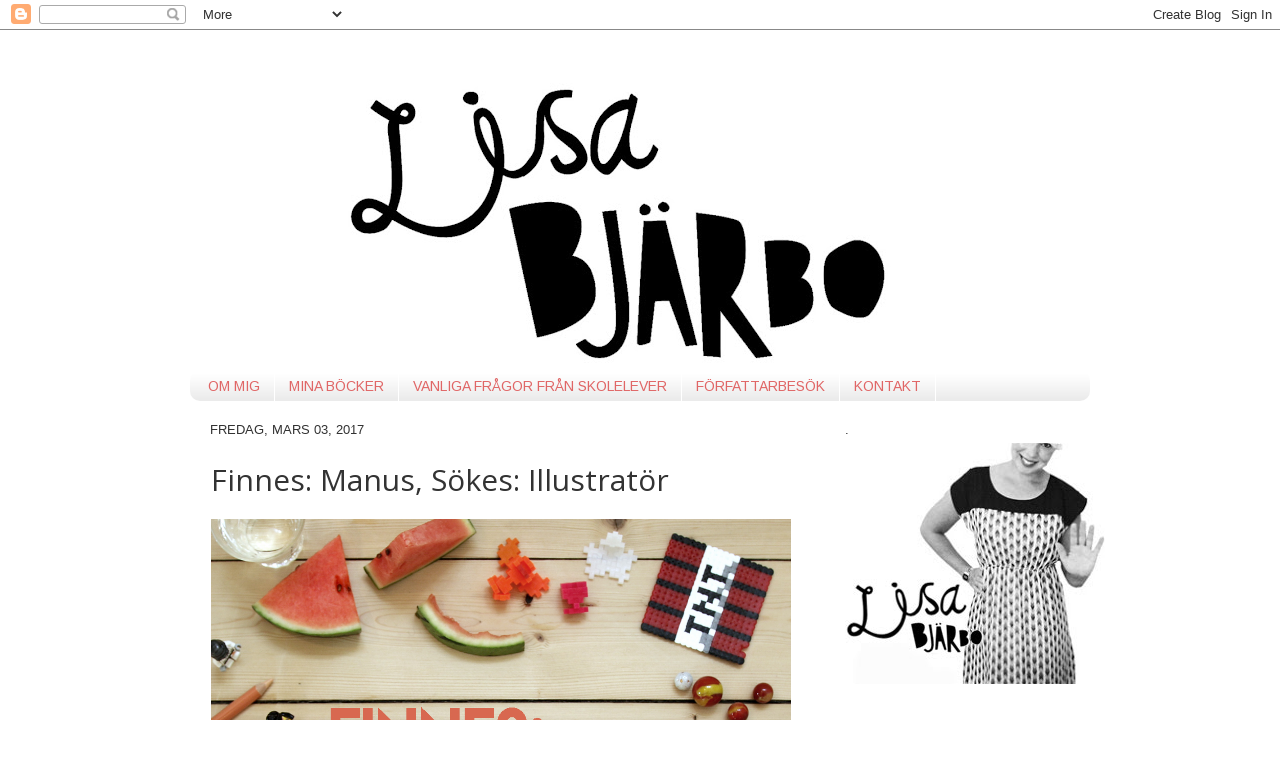

--- FILE ---
content_type: text/html; charset=UTF-8
request_url: https://onekligen.blogspot.com/2017/03/finnes-manus-sokes-illustrator.html?showComment=1488867939763
body_size: 20909
content:
<!DOCTYPE html>
<html class='v2' dir='ltr' lang='sv'>
<head>
<link href='https://www.blogger.com/static/v1/widgets/335934321-css_bundle_v2.css' rel='stylesheet' type='text/css'/>
<meta content='width=1100' name='viewport'/>
<meta content='text/html; charset=UTF-8' http-equiv='Content-Type'/>
<meta content='blogger' name='generator'/>
<link href='https://onekligen.blogspot.com/favicon.ico' rel='icon' type='image/x-icon'/>
<link href='http://onekligen.blogspot.com/2017/03/finnes-manus-sokes-illustrator.html' rel='canonical'/>
<link rel="alternate" type="application/atom+xml" title="Lisa Bjärbo - Atom" href="https://onekligen.blogspot.com/feeds/posts/default" />
<link rel="alternate" type="application/rss+xml" title="Lisa Bjärbo - RSS" href="https://onekligen.blogspot.com/feeds/posts/default?alt=rss" />
<link rel="service.post" type="application/atom+xml" title="Lisa Bjärbo - Atom" href="https://www.blogger.com/feeds/29112011/posts/default" />

<link rel="alternate" type="application/atom+xml" title="Lisa Bjärbo - Atom" href="https://onekligen.blogspot.com/feeds/270054236080336585/comments/default" />
<!--Can't find substitution for tag [blog.ieCssRetrofitLinks]-->
<link href='https://blogger.googleusercontent.com/img/b/R29vZ2xl/AVvXsEhX239oKCWzVTqVjJmZpDAQ15X4spGs440tyocx1Tr-5tNktPwr-N93jbkIJlkWYF3je6kbWDsctx_KVYpLy3Nwqdwl-1pcdj8k5Uz8ciVFdmk5i0Prja46WEZZZWALA80oAlF39A/s1600/tra%25CC%2588.jpg' rel='image_src'/>
<meta content='http://onekligen.blogspot.com/2017/03/finnes-manus-sokes-illustrator.html' property='og:url'/>
<meta content='Finnes: Manus, Sökes: Illustratör' property='og:title'/>
<meta content='  EFTERLYSNING!  Är du illustratören som skulle kunna illustrera min nya kapitelbok för barn mellan 6-9 år? Jag har ett manus, ett bokkontra...' property='og:description'/>
<meta content='https://blogger.googleusercontent.com/img/b/R29vZ2xl/AVvXsEhX239oKCWzVTqVjJmZpDAQ15X4spGs440tyocx1Tr-5tNktPwr-N93jbkIJlkWYF3je6kbWDsctx_KVYpLy3Nwqdwl-1pcdj8k5Uz8ciVFdmk5i0Prja46WEZZZWALA80oAlF39A/w1200-h630-p-k-no-nu/tra%25CC%2588.jpg' property='og:image'/>
<title>Lisa Bjärbo: Finnes: Manus, Sökes: Illustratör</title>
<style type='text/css'>@font-face{font-family:'Arimo';font-style:normal;font-weight:400;font-display:swap;src:url(//fonts.gstatic.com/s/arimo/v35/P5sfzZCDf9_T_3cV7NCUECyoxNk37cxcDRrBdwcoaaQwpBQ.woff2)format('woff2');unicode-range:U+0460-052F,U+1C80-1C8A,U+20B4,U+2DE0-2DFF,U+A640-A69F,U+FE2E-FE2F;}@font-face{font-family:'Arimo';font-style:normal;font-weight:400;font-display:swap;src:url(//fonts.gstatic.com/s/arimo/v35/P5sfzZCDf9_T_3cV7NCUECyoxNk37cxcBBrBdwcoaaQwpBQ.woff2)format('woff2');unicode-range:U+0301,U+0400-045F,U+0490-0491,U+04B0-04B1,U+2116;}@font-face{font-family:'Arimo';font-style:normal;font-weight:400;font-display:swap;src:url(//fonts.gstatic.com/s/arimo/v35/P5sfzZCDf9_T_3cV7NCUECyoxNk37cxcDBrBdwcoaaQwpBQ.woff2)format('woff2');unicode-range:U+1F00-1FFF;}@font-face{font-family:'Arimo';font-style:normal;font-weight:400;font-display:swap;src:url(//fonts.gstatic.com/s/arimo/v35/P5sfzZCDf9_T_3cV7NCUECyoxNk37cxcAxrBdwcoaaQwpBQ.woff2)format('woff2');unicode-range:U+0370-0377,U+037A-037F,U+0384-038A,U+038C,U+038E-03A1,U+03A3-03FF;}@font-face{font-family:'Arimo';font-style:normal;font-weight:400;font-display:swap;src:url(//fonts.gstatic.com/s/arimo/v35/P5sfzZCDf9_T_3cV7NCUECyoxNk37cxcAhrBdwcoaaQwpBQ.woff2)format('woff2');unicode-range:U+0307-0308,U+0590-05FF,U+200C-2010,U+20AA,U+25CC,U+FB1D-FB4F;}@font-face{font-family:'Arimo';font-style:normal;font-weight:400;font-display:swap;src:url(//fonts.gstatic.com/s/arimo/v35/P5sfzZCDf9_T_3cV7NCUECyoxNk37cxcDxrBdwcoaaQwpBQ.woff2)format('woff2');unicode-range:U+0102-0103,U+0110-0111,U+0128-0129,U+0168-0169,U+01A0-01A1,U+01AF-01B0,U+0300-0301,U+0303-0304,U+0308-0309,U+0323,U+0329,U+1EA0-1EF9,U+20AB;}@font-face{font-family:'Arimo';font-style:normal;font-weight:400;font-display:swap;src:url(//fonts.gstatic.com/s/arimo/v35/P5sfzZCDf9_T_3cV7NCUECyoxNk37cxcDhrBdwcoaaQwpBQ.woff2)format('woff2');unicode-range:U+0100-02BA,U+02BD-02C5,U+02C7-02CC,U+02CE-02D7,U+02DD-02FF,U+0304,U+0308,U+0329,U+1D00-1DBF,U+1E00-1E9F,U+1EF2-1EFF,U+2020,U+20A0-20AB,U+20AD-20C0,U+2113,U+2C60-2C7F,U+A720-A7FF;}@font-face{font-family:'Arimo';font-style:normal;font-weight:400;font-display:swap;src:url(//fonts.gstatic.com/s/arimo/v35/P5sfzZCDf9_T_3cV7NCUECyoxNk37cxcABrBdwcoaaQw.woff2)format('woff2');unicode-range:U+0000-00FF,U+0131,U+0152-0153,U+02BB-02BC,U+02C6,U+02DA,U+02DC,U+0304,U+0308,U+0329,U+2000-206F,U+20AC,U+2122,U+2191,U+2193,U+2212,U+2215,U+FEFF,U+FFFD;}@font-face{font-family:'Open Sans';font-style:normal;font-weight:400;font-stretch:100%;font-display:swap;src:url(//fonts.gstatic.com/s/opensans/v44/memSYaGs126MiZpBA-UvWbX2vVnXBbObj2OVZyOOSr4dVJWUgsjZ0B4taVIUwaEQbjB_mQ.woff2)format('woff2');unicode-range:U+0460-052F,U+1C80-1C8A,U+20B4,U+2DE0-2DFF,U+A640-A69F,U+FE2E-FE2F;}@font-face{font-family:'Open Sans';font-style:normal;font-weight:400;font-stretch:100%;font-display:swap;src:url(//fonts.gstatic.com/s/opensans/v44/memSYaGs126MiZpBA-UvWbX2vVnXBbObj2OVZyOOSr4dVJWUgsjZ0B4kaVIUwaEQbjB_mQ.woff2)format('woff2');unicode-range:U+0301,U+0400-045F,U+0490-0491,U+04B0-04B1,U+2116;}@font-face{font-family:'Open Sans';font-style:normal;font-weight:400;font-stretch:100%;font-display:swap;src:url(//fonts.gstatic.com/s/opensans/v44/memSYaGs126MiZpBA-UvWbX2vVnXBbObj2OVZyOOSr4dVJWUgsjZ0B4saVIUwaEQbjB_mQ.woff2)format('woff2');unicode-range:U+1F00-1FFF;}@font-face{font-family:'Open Sans';font-style:normal;font-weight:400;font-stretch:100%;font-display:swap;src:url(//fonts.gstatic.com/s/opensans/v44/memSYaGs126MiZpBA-UvWbX2vVnXBbObj2OVZyOOSr4dVJWUgsjZ0B4jaVIUwaEQbjB_mQ.woff2)format('woff2');unicode-range:U+0370-0377,U+037A-037F,U+0384-038A,U+038C,U+038E-03A1,U+03A3-03FF;}@font-face{font-family:'Open Sans';font-style:normal;font-weight:400;font-stretch:100%;font-display:swap;src:url(//fonts.gstatic.com/s/opensans/v44/memSYaGs126MiZpBA-UvWbX2vVnXBbObj2OVZyOOSr4dVJWUgsjZ0B4iaVIUwaEQbjB_mQ.woff2)format('woff2');unicode-range:U+0307-0308,U+0590-05FF,U+200C-2010,U+20AA,U+25CC,U+FB1D-FB4F;}@font-face{font-family:'Open Sans';font-style:normal;font-weight:400;font-stretch:100%;font-display:swap;src:url(//fonts.gstatic.com/s/opensans/v44/memSYaGs126MiZpBA-UvWbX2vVnXBbObj2OVZyOOSr4dVJWUgsjZ0B5caVIUwaEQbjB_mQ.woff2)format('woff2');unicode-range:U+0302-0303,U+0305,U+0307-0308,U+0310,U+0312,U+0315,U+031A,U+0326-0327,U+032C,U+032F-0330,U+0332-0333,U+0338,U+033A,U+0346,U+034D,U+0391-03A1,U+03A3-03A9,U+03B1-03C9,U+03D1,U+03D5-03D6,U+03F0-03F1,U+03F4-03F5,U+2016-2017,U+2034-2038,U+203C,U+2040,U+2043,U+2047,U+2050,U+2057,U+205F,U+2070-2071,U+2074-208E,U+2090-209C,U+20D0-20DC,U+20E1,U+20E5-20EF,U+2100-2112,U+2114-2115,U+2117-2121,U+2123-214F,U+2190,U+2192,U+2194-21AE,U+21B0-21E5,U+21F1-21F2,U+21F4-2211,U+2213-2214,U+2216-22FF,U+2308-230B,U+2310,U+2319,U+231C-2321,U+2336-237A,U+237C,U+2395,U+239B-23B7,U+23D0,U+23DC-23E1,U+2474-2475,U+25AF,U+25B3,U+25B7,U+25BD,U+25C1,U+25CA,U+25CC,U+25FB,U+266D-266F,U+27C0-27FF,U+2900-2AFF,U+2B0E-2B11,U+2B30-2B4C,U+2BFE,U+3030,U+FF5B,U+FF5D,U+1D400-1D7FF,U+1EE00-1EEFF;}@font-face{font-family:'Open Sans';font-style:normal;font-weight:400;font-stretch:100%;font-display:swap;src:url(//fonts.gstatic.com/s/opensans/v44/memSYaGs126MiZpBA-UvWbX2vVnXBbObj2OVZyOOSr4dVJWUgsjZ0B5OaVIUwaEQbjB_mQ.woff2)format('woff2');unicode-range:U+0001-000C,U+000E-001F,U+007F-009F,U+20DD-20E0,U+20E2-20E4,U+2150-218F,U+2190,U+2192,U+2194-2199,U+21AF,U+21E6-21F0,U+21F3,U+2218-2219,U+2299,U+22C4-22C6,U+2300-243F,U+2440-244A,U+2460-24FF,U+25A0-27BF,U+2800-28FF,U+2921-2922,U+2981,U+29BF,U+29EB,U+2B00-2BFF,U+4DC0-4DFF,U+FFF9-FFFB,U+10140-1018E,U+10190-1019C,U+101A0,U+101D0-101FD,U+102E0-102FB,U+10E60-10E7E,U+1D2C0-1D2D3,U+1D2E0-1D37F,U+1F000-1F0FF,U+1F100-1F1AD,U+1F1E6-1F1FF,U+1F30D-1F30F,U+1F315,U+1F31C,U+1F31E,U+1F320-1F32C,U+1F336,U+1F378,U+1F37D,U+1F382,U+1F393-1F39F,U+1F3A7-1F3A8,U+1F3AC-1F3AF,U+1F3C2,U+1F3C4-1F3C6,U+1F3CA-1F3CE,U+1F3D4-1F3E0,U+1F3ED,U+1F3F1-1F3F3,U+1F3F5-1F3F7,U+1F408,U+1F415,U+1F41F,U+1F426,U+1F43F,U+1F441-1F442,U+1F444,U+1F446-1F449,U+1F44C-1F44E,U+1F453,U+1F46A,U+1F47D,U+1F4A3,U+1F4B0,U+1F4B3,U+1F4B9,U+1F4BB,U+1F4BF,U+1F4C8-1F4CB,U+1F4D6,U+1F4DA,U+1F4DF,U+1F4E3-1F4E6,U+1F4EA-1F4ED,U+1F4F7,U+1F4F9-1F4FB,U+1F4FD-1F4FE,U+1F503,U+1F507-1F50B,U+1F50D,U+1F512-1F513,U+1F53E-1F54A,U+1F54F-1F5FA,U+1F610,U+1F650-1F67F,U+1F687,U+1F68D,U+1F691,U+1F694,U+1F698,U+1F6AD,U+1F6B2,U+1F6B9-1F6BA,U+1F6BC,U+1F6C6-1F6CF,U+1F6D3-1F6D7,U+1F6E0-1F6EA,U+1F6F0-1F6F3,U+1F6F7-1F6FC,U+1F700-1F7FF,U+1F800-1F80B,U+1F810-1F847,U+1F850-1F859,U+1F860-1F887,U+1F890-1F8AD,U+1F8B0-1F8BB,U+1F8C0-1F8C1,U+1F900-1F90B,U+1F93B,U+1F946,U+1F984,U+1F996,U+1F9E9,U+1FA00-1FA6F,U+1FA70-1FA7C,U+1FA80-1FA89,U+1FA8F-1FAC6,U+1FACE-1FADC,U+1FADF-1FAE9,U+1FAF0-1FAF8,U+1FB00-1FBFF;}@font-face{font-family:'Open Sans';font-style:normal;font-weight:400;font-stretch:100%;font-display:swap;src:url(//fonts.gstatic.com/s/opensans/v44/memSYaGs126MiZpBA-UvWbX2vVnXBbObj2OVZyOOSr4dVJWUgsjZ0B4vaVIUwaEQbjB_mQ.woff2)format('woff2');unicode-range:U+0102-0103,U+0110-0111,U+0128-0129,U+0168-0169,U+01A0-01A1,U+01AF-01B0,U+0300-0301,U+0303-0304,U+0308-0309,U+0323,U+0329,U+1EA0-1EF9,U+20AB;}@font-face{font-family:'Open Sans';font-style:normal;font-weight:400;font-stretch:100%;font-display:swap;src:url(//fonts.gstatic.com/s/opensans/v44/memSYaGs126MiZpBA-UvWbX2vVnXBbObj2OVZyOOSr4dVJWUgsjZ0B4uaVIUwaEQbjB_mQ.woff2)format('woff2');unicode-range:U+0100-02BA,U+02BD-02C5,U+02C7-02CC,U+02CE-02D7,U+02DD-02FF,U+0304,U+0308,U+0329,U+1D00-1DBF,U+1E00-1E9F,U+1EF2-1EFF,U+2020,U+20A0-20AB,U+20AD-20C0,U+2113,U+2C60-2C7F,U+A720-A7FF;}@font-face{font-family:'Open Sans';font-style:normal;font-weight:400;font-stretch:100%;font-display:swap;src:url(//fonts.gstatic.com/s/opensans/v44/memSYaGs126MiZpBA-UvWbX2vVnXBbObj2OVZyOOSr4dVJWUgsjZ0B4gaVIUwaEQbjA.woff2)format('woff2');unicode-range:U+0000-00FF,U+0131,U+0152-0153,U+02BB-02BC,U+02C6,U+02DA,U+02DC,U+0304,U+0308,U+0329,U+2000-206F,U+20AC,U+2122,U+2191,U+2193,U+2212,U+2215,U+FEFF,U+FFFD;}</style>
<style id='page-skin-1' type='text/css'><!--
/*-----------------------------------------------
Blogger Template Style
Name:     Picture Window
Designer: Josh Peterson
URL:      www.noaesthetic.com
----------------------------------------------- */
/* Variable definitions
====================
<Variable name="keycolor" description="Main Color" type="color" default="#1a222a"/>
<Variable name="body.background" description="Body Background" type="background"
color="#ffffff" default="#111111 url(http://themes.googleusercontent.com/image?id=1OACCYOE0-eoTRTfsBuX1NMN9nz599ufI1Jh0CggPFA_sK80AGkIr8pLtYRpNUKPmwtEa) repeat-x fixed top center"/>
<Group description="Page Text" selector=".content-inner">
<Variable name="body.font" description="Font" type="font"
default="normal normal 15px Arial, Tahoma, Helvetica, FreeSans, sans-serif"/>
<Variable name="body.text.color" description="Text Color" type="color" default="#333333"/>
</Group>
<Group description="Backgrounds" selector=".body-fauxcolumns-outer">
<Variable name="body.background.color" description="Outer Background" type="color" default="#296695"/>
<Variable name="header.background.color" description="Header Background" type="color" default="transparent"/>
<Variable name="post.background.color" description="Post Background" type="color" default="#ffffff"/>
</Group>
<Group description="Links" selector=".main-outer">
<Variable name="link.color" description="Link Color" type="color" default="#336699"/>
<Variable name="link.visited.color" description="Visited Color" type="color" default="#6699cc"/>
<Variable name="link.hover.color" description="Hover Color" type="color" default="#33aaff"/>
</Group>
<Group description="Blog Title" selector=".header">
<Variable name="header.font" description="Title Font" type="font"
default="normal normal 36px Arial, Tahoma, Helvetica, FreeSans, sans-serif"/>
<Variable name="header.text.color" description="Text Color" type="color" default="#ffffff" />
</Group>
<Group description="Tabs Text" selector=".tabs-outer .PageList">
<Variable name="tabs.font" description="Font" type="font"
default="normal normal 15px Arial, Tahoma, Helvetica, FreeSans, sans-serif"/>
<Variable name="tabs.text.color" description="Text Color" type="color" default="#ffffff"/>
<Variable name="tabs.selected.text.color" description="Selected Color" type="color" default="#e06666"/>
</Group>
<Group description="Tabs Background" selector=".tabs-outer .PageList">
<Variable name="tabs.background.color" description="Background Color" type="color" default="transparent"/>
<Variable name="tabs.selected.background.color" description="Selected Color" type="color" default="transparent"/>
<Variable name="tabs.separator.color" description="Separator Color" type="color" default="transparent"/>
</Group>
<Group description="Post" selector=".post">
<Variable name="post.title.font" description="Title Font" type="font"
default="normal normal 18px Arial, Tahoma, Helvetica, FreeSans, sans-serif"/>
<Variable name="post.footer.text.color" description="Footer Text Color" type="color" default="#999999"/>
<Variable name="post.border.color" description="Border Color" type="color" default="#dddddd"/>
</Group>
<Group description="Gadgets" selector=".sidebar .widget">
<Variable name="widget.title.font" description="Title Font" type="font"
default="bold normal 13px Arial, Tahoma, Helvetica, FreeSans, sans-serif"/>
<Variable name="widget.title.text.color" description="Title Color" type="color" default="#888888"/>
</Group>
<Group description="Footer" selector=".footer-outer">
<Variable name="footer.text.color" description="Text Color" type="color" default="#cccccc"/>
<Variable name="footer.widget.title.text.color" description="Gadget Title Color" type="color" default="#aaaaaa"/>
</Group>
<Group description="Footer Links" selector=".footer-outer">
<Variable name="footer.link.color" description="Link Color" type="color" default="#99ccee"/>
<Variable name="footer.link.visited.color" description="Visited Color" type="color" default="#77aaee"/>
<Variable name="footer.link.hover.color" description="Hover Color" type="color" default="#33aaff"/>
</Group>
<Variable name="content.margin" description="Content Margin Top" type="length" default="20px"/>
<Variable name="content.padding" description="Content Padding" type="length" default="0"/>
<Variable name="content.background" description="Content Background" type="background"
default="transparent none repeat scroll top left"/>
<Variable name="content.border.radius" description="Content Border Radius" type="length" default="0"/>
<Variable name="content.shadow.spread" description="Content Shadow Spread" type="length" default="0"/>
<Variable name="header.padding" description="Header Padding" type="length" default="0"/>
<Variable name="header.background.gradient" description="Header Gradient" type="url"
default="none"/>
<Variable name="header.border.radius" description="Header Border Radius" type="length" default="0"/>
<Variable name="main.border.radius.top" description="Main Border Radius" type="length" default="20px"/>
<Variable name="footer.border.radius.top" description="Footer Border Radius Top" type="length" default="0"/>
<Variable name="footer.border.radius.bottom" description="Footer Border Radius Bottom" type="length" default="20px"/>
<Variable name="region.shadow.spread" description="Main and Footer Shadow Spread" type="length" default="3px"/>
<Variable name="region.shadow.offset" description="Main and Footer Shadow Offset" type="length" default="1px"/>
<Variable name="tabs.background.gradient" description="Tab Background Gradient" type="url" default="none"/>
<Variable name="tab.selected.background.gradient" description="Selected Tab Background" type="url"
default="url(http://www.blogblog.com/1kt/transparent/white80.png)"/>
<Variable name="tab.background" description="Tab Background" type="background"
default="transparent url(http://www.blogblog.com/1kt/transparent/black50.png) repeat scroll top left"/>
<Variable name="tab.border.radius" description="Tab Border Radius" type="length" default="10px" />
<Variable name="tab.first.border.radius" description="First Tab Border Radius" type="length" default="10px" />
<Variable name="tabs.border.radius" description="Tabs Border Radius" type="length" default="0" />
<Variable name="tabs.spacing" description="Tab Spacing" type="length" default=".25em"/>
<Variable name="tabs.margin.bottom" description="Tab Margin Bottom" type="length" default="0"/>
<Variable name="tabs.margin.sides" description="Tab Margin Sides" type="length" default="20px"/>
<Variable name="main.background" description="Main Background" type="background"
default="transparent url(http://www.blogblog.com/1kt/transparent/white80.png) repeat scroll top left"/>
<Variable name="main.padding.sides" description="Main Padding Sides" type="length" default="20px"/>
<Variable name="footer.background" description="Footer Background" type="background"
default="transparent url(http://www.blogblog.com/1kt/transparent/black50.png) repeat scroll top left"/>
<Variable name="post.margin.sides" description="Post Margin Sides" type="length" default="-20px"/>
<Variable name="post.border.radius" description="Post Border Radius" type="length" default="5px"/>
<Variable name="widget.title.text.transform" description="Widget Title Text Transform" type="string" default="uppercase"/>
<Variable name="startSide" description="Side where text starts in blog language" type="automatic" default="left"/>
<Variable name="endSide" description="Side where text ends in blog language" type="automatic" default="right"/>
*/
/* Content
----------------------------------------------- */
body {
font: normal normal 14px 'Trebuchet MS', Trebuchet, sans-serif;;
color: #333333;
background: #ffffff url(//themes.googleusercontent.com/image?id=0BwVBOzw_-hbMNjViMzQ0ZDEtMWU1NS00ZTBkLWFjY2EtZjM5YmU4OTA2MjBm) repeat-x fixed top center /* Credit: Jason Morrow (http://jasonmorrow.etsy.com) */;
}
html body .region-inner {
min-width: 0;
max-width: 100%;
width: auto;
}
.content-outer {
font-size: 90%;
}
a:link {
text-decoration:none;
color: #e06666;
}
a:visited {
text-decoration:none;
color: #e02929;
}
a:hover {
text-decoration:underline;
color: #ff0000;
}
.content-outer {
background: transparent url(//www.blogblog.com/1kt/transparent/white80.png) repeat scroll top left;
-moz-border-radius: 15px;
-webkit-border-radius: 15px;
-goog-ms-border-radius: 15px;
border-radius: 15px;
-moz-box-shadow: 0 0 3px rgba(0, 0, 0, 0);
-webkit-box-shadow: 0 0 3px rgba(0, 0, 0, 0);
-goog-ms-box-shadow: 0 0 3px rgba(0, 0, 0, 0);
box-shadow: 0 0 3px rgba(0, 0, 0, 0);
margin: 30px auto;
}
.content-inner {
padding: 15px;
}
/* Header
----------------------------------------------- */
.header-outer {
background: transparent;}
_background-image: none;
color: #ffffff;
-moz-border-radius: 10px;
-webkit-border-radius: 10px;
-goog-ms-border-radius: 10px;
border-radius: 10px;
}
.Header img, .Header #header-inner {
-moz-border-radius: 10px;
-webkit-border-radius: 10px;
-goog-ms-border-radius: 10px;
border-radius: 10px;
}
.header-inner .Header .titlewrapper,
.header-inner .Header .descriptionwrapper {
padding-left: 30px;
padding-right: 30px;
}
.Header h1 {
font: normal normal 36px Arial, Tahoma, Helvetica, FreeSans, sans-serif;
text-shadow: 1px 1px 3px rgba(0, 0, 0, 0);
}
.Header h1 a {
color: #ffffff;
}
.Header .description {
font-size: 130%;
}
/* Tabs
----------------------------------------------- */
.tabs-inner {
margin: .5em 0 0;
padding: 0;
}
.tabs-inner .section {
margin: 0;
}
.tabs-inner .widget ul {
padding: 0;
background: #ffffff url(//www.blogblog.com/1kt/transparent/tabs_gradient_shade.png) repeat scroll bottom;
-moz-border-radius: 10px;
-webkit-border-radius: 10px;
-goog-ms-border-radius: 10px;
border-radius: 10px;
}
.tabs-inner .widget li {
border: none;
}
.tabs-inner .widget li a {
display: inline-block;
padding: .5em 1em;
margin-right: 0;
color: #e06666;
font: normal normal 14px Arimo;
-moz-border-radius: 0 0 0 0;
-webkit-border-top-left-radius: 0;
-webkit-border-top-right-radius: 0;
-goog-ms-border-radius: 0 0 0 0;
border-radius: 0 0 0 0;
background: transparent none no-repeat scroll top left;
border-right: 1px solid #ffffff;
}
.tabs-inner .widget li:first-child a {
padding-left: 1.25em;
-moz-border-radius-topleft: 10px;
-moz-border-radius-bottomleft: 10px;
-webkit-border-top-left-radius: 10px;
-webkit-border-bottom-left-radius: 10px;
-goog-ms-border-top-left-radius: 10px;
-goog-ms-border-bottom-left-radius: 10px;
border-top-left-radius: 10px;
border-bottom-left-radius: 10px;
}
.tabs-inner .widget li.selected a,
.tabs-inner .widget li a:hover {
position: relative;
z-index: 1;
background: #ffffff url(//www.blogblog.com/1kt/transparent/tabs_gradient_shade.png) repeat scroll bottom;
color: #2e6faa;
-moz-box-shadow: 0 0 0 rgba(0, 0, 0, 0);
-webkit-box-shadow: 0 0 0 rgba(0, 0, 0, 0);
-goog-ms-box-shadow: 0 0 0 rgba(0, 0, 0, 0);
box-shadow: 0 0 0 rgba(0, 0, 0, 0);
}
/* Headings
----------------------------------------------- */
h2 {
font: normal normal 100% 'Trebuchet MS', Trebuchet, sans-serif;;
text-transform: uppercase;
color: #333333;
margin: .5em 0;
}
/* Main
----------------------------------------------- */
.main-outer {
background: transparent none repeat scroll top center;
-moz-border-radius: 0 0 0 0;
-webkit-border-top-left-radius: 0;
-webkit-border-top-right-radius: 0;
-webkit-border-bottom-left-radius: 0;
-webkit-border-bottom-right-radius: 0;
-goog-ms-border-radius: 0 0 0 0;
border-radius: 0 0 0 0;
-moz-box-shadow: 0 0 0 rgba(0, 0, 0, 0);
-webkit-box-shadow: 0 0 0 rgba(0, 0, 0, .15);
-goog-ms-box-shadow: 0 0 0 rgba(0, 0, 0, .15);
box-shadow: 0 0 0 rgba(0, 0, 0, 0);
}
.main-inner {
padding: 15px 5px 20px;
}
.main-inner .column-center-inner {
padding: 0 0;
}
.main-inner .column-left-inner {
padding-left: 0;
}
.main-inner .column-right-inner {
padding-right: 0;
}
/* Posts
----------------------------------------------- */
h3.post-title {
margin: 0;
font: normal normal 30px Open Sans;
}
.comments h4 {
margin: 1em 0 0;
font: normal normal 30px Open Sans;
}
.post-outer {
background-color: #ffffff;
border: solid 1px #ffffff;
-moz-border-radius: 10px;
-webkit-border-radius: 10px;
border-radius: 10px;
-goog-ms-border-radius: 10px;
padding: 15px 20px;
margin: 0 -20px 20px;
}
.post-body {
line-height: 1.4;
font-size: 110%;
position: relative;
}
.post-header {
margin: 0 0 1.5em;
color: #e06666;
line-height: 1.6;
}
.post-footer {
margin: .5em 0 0;
color: #e06666;
line-height: 1.6;
}
#blog-pager {
font-size: 140%
}
#comments .comment-author {
padding-top: 1.5em;
border-top: dashed 1px #ccc;
border-top: dashed 1px rgba(128, 128, 128, .5);
background-position: 0 1.5em;
}
#comments .comment-author:first-child {
padding-top: 0;
border-top: none;
}
.avatar-image-container {
margin: .2em 0 0;
}
/* Widgets
----------------------------------------------- */
.widget ul, .widget #ArchiveList ul.flat {
padding: 0;
list-style: none;
}
.widget ul li, .widget #ArchiveList ul.flat li {
border-top: dashed 0px #ccc;
border-top: dashed 0px rgba(128, 128, 128, .5);
}
.widget ul li:first-child, .widget #ArchiveList ul.flat li:first-child {
border-top: none;
}
.widget .post-body ul {
list-style: disc;
}
.widget .post-body ul li {
border: none;
}
/* Footer
----------------------------------------------- */
.footer-outer {
color:#ffffff;
background: transparent url(//www.blogblog.com/1kt/transparent/black50.png) repeat scroll top left;
-moz-border-radius: 10px 10px 10px 10px;
-webkit-border-top-left-radius: 10px;
-webkit-border-top-right-radius: 10px;
-webkit-border-bottom-left-radius: 10px;
-webkit-border-bottom-right-radius: 10px;
-goog-ms-border-radius: 10px 10px 10px 10px;
border-radius: 10px 10px 10px 10px;
-moz-box-shadow: 0 0 0 rgba(0, 0, 0, 0);
-webkit-box-shadow: 0 0 0 rgba(0, 0, 0, 0);
-goog-ms-box-shadow: 0 0 0 rgba(0, 0, 0, 0);
box-shadow: 0 0 0 rgba(0, 0, 0, 0);
}
.footer-inner {
padding: 10px 5px 20px;
}
.footer-outer a {
color: #e02929;
}
.footer-outer a:visited {
color: #e06666;
}
.footer-outer a:hover {
color: #ffffff;
}
.footer-outer .widget h2 {
color: #bbbbbb;
}

--></style>
<style id='template-skin-1' type='text/css'><!--
body {
min-width: 930px;
}
.content-outer, .content-fauxcolumn-outer, .region-inner {
min-width: 930px;
max-width: 930px;
_width: 930px;
}
.main-inner .columns {
padding-left: 0;
padding-right: 270px;
}
.main-inner .fauxcolumn-center-outer {
left: 0;
right: 270px;
/* IE6 does not respect left and right together */
_width: expression(this.parentNode.offsetWidth -
parseInt("0") -
parseInt("270px") + 'px');
}
.main-inner .fauxcolumn-left-outer {
width: 0;
}
.main-inner .fauxcolumn-right-outer {
width: 270px;
}
.main-inner .column-left-outer {
width: 0;
right: 100%;
margin-left: -0;
}
.main-inner .column-right-outer {
width: 270px;
margin-right: -270px;
}
#layout {
min-width: 0;
}
#layout .content-outer {
min-width: 0;
width: 800px;
}
#layout .region-inner {
min-width: 0;
width: auto;
}
body#layout div.add_widget {
padding: 8px;
}
body#layout div.add_widget a {
margin-left: 32px;
}
--></style>
<style>
    body {background-image:url(\/\/themes.googleusercontent.com\/image?id=0BwVBOzw_-hbMNjViMzQ0ZDEtMWU1NS00ZTBkLWFjY2EtZjM5YmU4OTA2MjBm);}
    
@media (max-width: 200px) { body {background-image:url(\/\/themes.googleusercontent.com\/image?id=0BwVBOzw_-hbMNjViMzQ0ZDEtMWU1NS00ZTBkLWFjY2EtZjM5YmU4OTA2MjBm&options=w200);}}
@media (max-width: 400px) and (min-width: 201px) { body {background-image:url(\/\/themes.googleusercontent.com\/image?id=0BwVBOzw_-hbMNjViMzQ0ZDEtMWU1NS00ZTBkLWFjY2EtZjM5YmU4OTA2MjBm&options=w400);}}
@media (max-width: 800px) and (min-width: 401px) { body {background-image:url(\/\/themes.googleusercontent.com\/image?id=0BwVBOzw_-hbMNjViMzQ0ZDEtMWU1NS00ZTBkLWFjY2EtZjM5YmU4OTA2MjBm&options=w800);}}
@media (max-width: 1200px) and (min-width: 801px) { body {background-image:url(\/\/themes.googleusercontent.com\/image?id=0BwVBOzw_-hbMNjViMzQ0ZDEtMWU1NS00ZTBkLWFjY2EtZjM5YmU4OTA2MjBm&options=w1200);}}
/* Last tag covers anything over one higher than the previous max-size cap. */
@media (min-width: 1201px) { body {background-image:url(\/\/themes.googleusercontent.com\/image?id=0BwVBOzw_-hbMNjViMzQ0ZDEtMWU1NS00ZTBkLWFjY2EtZjM5YmU4OTA2MjBm&options=w1600);}}
  </style>
<link href='https://www.blogger.com/dyn-css/authorization.css?targetBlogID=29112011&amp;zx=d16d4315-2e36-4fcf-bd55-8d38e4c45893' media='none' onload='if(media!=&#39;all&#39;)media=&#39;all&#39;' rel='stylesheet'/><noscript><link href='https://www.blogger.com/dyn-css/authorization.css?targetBlogID=29112011&amp;zx=d16d4315-2e36-4fcf-bd55-8d38e4c45893' rel='stylesheet'/></noscript>
<meta name='google-adsense-platform-account' content='ca-host-pub-1556223355139109'/>
<meta name='google-adsense-platform-domain' content='blogspot.com'/>

</head>
<body class='loading'>
<div class='navbar section' id='navbar' name='Navbar'><div class='widget Navbar' data-version='1' id='Navbar1'><script type="text/javascript">
    function setAttributeOnload(object, attribute, val) {
      if(window.addEventListener) {
        window.addEventListener('load',
          function(){ object[attribute] = val; }, false);
      } else {
        window.attachEvent('onload', function(){ object[attribute] = val; });
      }
    }
  </script>
<div id="navbar-iframe-container"></div>
<script type="text/javascript" src="https://apis.google.com/js/platform.js"></script>
<script type="text/javascript">
      gapi.load("gapi.iframes:gapi.iframes.style.bubble", function() {
        if (gapi.iframes && gapi.iframes.getContext) {
          gapi.iframes.getContext().openChild({
              url: 'https://www.blogger.com/navbar/29112011?po\x3d270054236080336585\x26origin\x3dhttps://onekligen.blogspot.com',
              where: document.getElementById("navbar-iframe-container"),
              id: "navbar-iframe"
          });
        }
      });
    </script><script type="text/javascript">
(function() {
var script = document.createElement('script');
script.type = 'text/javascript';
script.src = '//pagead2.googlesyndication.com/pagead/js/google_top_exp.js';
var head = document.getElementsByTagName('head')[0];
if (head) {
head.appendChild(script);
}})();
</script>
</div></div>
<div class='body-fauxcolumns'>
<div class='fauxcolumn-outer body-fauxcolumn-outer'>
<div class='cap-top'>
<div class='cap-left'></div>
<div class='cap-right'></div>
</div>
<div class='fauxborder-left'>
<div class='fauxborder-right'></div>
<div class='fauxcolumn-inner'>
</div>
</div>
<div class='cap-bottom'>
<div class='cap-left'></div>
<div class='cap-right'></div>
</div>
</div>
</div>
<div class='content'>
<div class='content-fauxcolumns'>
<div class='fauxcolumn-outer content-fauxcolumn-outer'>
<div class='cap-top'>
<div class='cap-left'></div>
<div class='cap-right'></div>
</div>
<div class='fauxborder-left'>
<div class='fauxborder-right'></div>
<div class='fauxcolumn-inner'>
</div>
</div>
<div class='cap-bottom'>
<div class='cap-left'></div>
<div class='cap-right'></div>
</div>
</div>
</div>
<div class='content-outer'>
<div class='content-cap-top cap-top'>
<div class='cap-left'></div>
<div class='cap-right'></div>
</div>
<div class='fauxborder-left content-fauxborder-left'>
<div class='fauxborder-right content-fauxborder-right'></div>
<div class='content-inner'>
<header>
<div class='header-outer'>
<div class='header-cap-top cap-top'>
<div class='cap-left'></div>
<div class='cap-right'></div>
</div>
<div class='fauxborder-left header-fauxborder-left'>
<div class='fauxborder-right header-fauxborder-right'></div>
<div class='region-inner header-inner'>
<div class='header section' id='header' name='Rubrik'><div class='widget Header' data-version='1' id='Header1'>
<div id='header-inner'>
<a href='https://onekligen.blogspot.com/' style='display: block'>
<img alt='Lisa Bjärbo' height='290px; ' id='Header1_headerimg' src='https://blogger.googleusercontent.com/img/b/R29vZ2xl/AVvXsEjJuHhmts9AtZttL_DmEOaZGfMbaRqpnMrpG-lNRdNv_63mm2vNwLhyphenhyphen1fu9JQHyw5a9W1P2DwGSU8GR-pb8MvsWupNLD-uwgu_hX2B0DwPAmnkzyJhKLnz76FNgLvnU7IE_cOtoeA/s900/header.jpg' style='display: block' width='900px; '/>
</a>
</div>
</div></div>
</div>
</div>
<div class='header-cap-bottom cap-bottom'>
<div class='cap-left'></div>
<div class='cap-right'></div>
</div>
</div>
</header>
<div class='tabs-outer'>
<div class='tabs-cap-top cap-top'>
<div class='cap-left'></div>
<div class='cap-right'></div>
</div>
<div class='fauxborder-left tabs-fauxborder-left'>
<div class='fauxborder-right tabs-fauxborder-right'></div>
<div class='region-inner tabs-inner'>
<div class='tabs section' id='crosscol' name='Alla kolumner'><div class='widget PageList' data-version='1' id='PageList1'>
<div class='widget-content'>
<ul>
<li>
<a href='https://onekligen.blogspot.com/p/om-mig.html'>OM MIG</a>
</li>
<li>
<a href='https://onekligen.blogspot.com/p/blog-page_20.html'>MINA BÖCKER</a>
</li>
<li>
<a href='https://onekligen.blogspot.com/p/om-faq-kring-forfattargrejen.html'>VANLIGA FRÅGOR FRÅN SKOLELEVER</a>
</li>
<li>
<a href='https://onekligen.blogspot.com/p/forfattarbesok.html'>FÖRFATTARBESÖK</a>
</li>
<li>
<a href='https://onekligen.blogspot.com/p/om-kontakt.html'>KONTAKT</a>
</li>
</ul>
<div class='clear'></div>
</div>
</div></div>
<div class='tabs no-items section' id='crosscol-overflow' name='Cross-Column 2'></div>
</div>
</div>
<div class='tabs-cap-bottom cap-bottom'>
<div class='cap-left'></div>
<div class='cap-right'></div>
</div>
</div>
<div class='main-outer'>
<div class='main-cap-top cap-top'>
<div class='cap-left'></div>
<div class='cap-right'></div>
</div>
<div class='fauxborder-left main-fauxborder-left'>
<div class='fauxborder-right main-fauxborder-right'></div>
<div class='region-inner main-inner'>
<div class='columns fauxcolumns'>
<div class='fauxcolumn-outer fauxcolumn-center-outer'>
<div class='cap-top'>
<div class='cap-left'></div>
<div class='cap-right'></div>
</div>
<div class='fauxborder-left'>
<div class='fauxborder-right'></div>
<div class='fauxcolumn-inner'>
</div>
</div>
<div class='cap-bottom'>
<div class='cap-left'></div>
<div class='cap-right'></div>
</div>
</div>
<div class='fauxcolumn-outer fauxcolumn-left-outer'>
<div class='cap-top'>
<div class='cap-left'></div>
<div class='cap-right'></div>
</div>
<div class='fauxborder-left'>
<div class='fauxborder-right'></div>
<div class='fauxcolumn-inner'>
</div>
</div>
<div class='cap-bottom'>
<div class='cap-left'></div>
<div class='cap-right'></div>
</div>
</div>
<div class='fauxcolumn-outer fauxcolumn-right-outer'>
<div class='cap-top'>
<div class='cap-left'></div>
<div class='cap-right'></div>
</div>
<div class='fauxborder-left'>
<div class='fauxborder-right'></div>
<div class='fauxcolumn-inner'>
</div>
</div>
<div class='cap-bottom'>
<div class='cap-left'></div>
<div class='cap-right'></div>
</div>
</div>
<!-- corrects IE6 width calculation -->
<div class='columns-inner'>
<div class='column-center-outer'>
<div class='column-center-inner'>
<div class='main section' id='main' name='Huvudsektion'><div class='widget Blog' data-version='1' id='Blog1'>
<div class='blog-posts hfeed'>

          <div class="date-outer">
        
<h2 class='date-header'><span>fredag, mars 03, 2017</span></h2>

          <div class="date-posts">
        
<div class='post-outer'>
<div class='post hentry uncustomized-post-template' itemprop='blogPost' itemscope='itemscope' itemtype='http://schema.org/BlogPosting'>
<meta content='https://blogger.googleusercontent.com/img/b/R29vZ2xl/AVvXsEhX239oKCWzVTqVjJmZpDAQ15X4spGs440tyocx1Tr-5tNktPwr-N93jbkIJlkWYF3je6kbWDsctx_KVYpLy3Nwqdwl-1pcdj8k5Uz8ciVFdmk5i0Prja46WEZZZWALA80oAlF39A/s1600/tra%25CC%2588.jpg' itemprop='image_url'/>
<meta content='29112011' itemprop='blogId'/>
<meta content='270054236080336585' itemprop='postId'/>
<a name='270054236080336585'></a>
<h3 class='post-title entry-title' itemprop='name'>
Finnes: Manus, Sökes: Illustratör
</h3>
<div class='post-header'>
<div class='post-header-line-1'></div>
</div>
<div class='post-body entry-content' id='post-body-270054236080336585' itemprop='description articleBody'>
<div class="separator" style="clear: both; text-align: center;">
<a href="https://blogger.googleusercontent.com/img/b/R29vZ2xl/AVvXsEhX239oKCWzVTqVjJmZpDAQ15X4spGs440tyocx1Tr-5tNktPwr-N93jbkIJlkWYF3je6kbWDsctx_KVYpLy3Nwqdwl-1pcdj8k5Uz8ciVFdmk5i0Prja46WEZZZWALA80oAlF39A/s1600/tra%25CC%2588.jpg" imageanchor="1" style="clear: left; float: left; margin-bottom: 1em; margin-right: 1em;"><img border="0" height="580" src="https://blogger.googleusercontent.com/img/b/R29vZ2xl/AVvXsEhX239oKCWzVTqVjJmZpDAQ15X4spGs440tyocx1Tr-5tNktPwr-N93jbkIJlkWYF3je6kbWDsctx_KVYpLy3Nwqdwl-1pcdj8k5Uz8ciVFdmk5i0Prja46WEZZZWALA80oAlF39A/s1600/tra%25CC%2588.jpg" width="580" /></a></div>
<b>EFTERLYSNING!</b> Är du illustratören som skulle kunna illustrera min nya kapitelbok för barn mellan 6-9 år? Jag har ett manus, ett bokkontrakt (på Rabén &amp; Sjögren), och nu letar jag och förlaget efter någon som kan och vill sätta bild till historien. Är det du? Eller någon du känner? I så fall &#8211; läs vidare! <b>Och hör av dig senast 1 april.</b><br />
<blockquote class="tr_bq">
"Hemma hos Viggo bor det tre och en halv person, kan man säga. De som är hela är: Viggo, pappa och Nils. Den som är halv är mamma, för hon är bara där på mammahelgerna. Fast då är hon hel, så klart, för man kan inte vara halv på riktigt.&nbsp;Viggo är väldigt bra på matte, och ganska bra på allt om pokemon. Pappa är bra på pizza. Nils är allra mest bra på att göra fåniga grejer, så Viggo börjar skratta. Han kan inte matte eller pizza så bra än, för han är bara fyra år.&nbsp;Viggo är sju. Sju år och nio månader. Och under kudden har han gömt sin rädslolista, med allt som han är rädd för.&#8221;</blockquote>
Den här berättelsen är (hoppas jag!) en vardagsnära högläsningsbok, med mycket allvar och mycket humor, om en kille som har känslorna nästan utanpå kroppen. Tanken är att det ska bli flera böcker i serien. Det vore kul att hitta en illustratör som vill vara delaktig i det arbetet - kanske kan vi till och med spåna ihop om vad som ska hända med Viggo i fortsättningen? Det är alltså en förutsättning att vi kommer överens, emellanåt skrattar åt varandras skämt, och att du kan tänka dig att teckna fler böcker i framtiden. Det är också väldigt bra om du har hyfsad koll på sjuåringar och sjuåringars böcker!<br />
<br />
<b>Illustrationerna i boken ska vara i svartvitt. Vi pratar om ungefär 20-30 bilder. Du måste hinna jobba med bilderna under 2017. </b>(Första boken ska ges ut under hösten 2018.)<br />
<br />
Tycker du det låter roligt och görbart?<br />
<br />
<b>Skicka ett mejl till mig (senast den 1 april) på <a href="mailto:efterlysning@lisabjarbo.se">efterlysning[snabel-a]lisabjarbo.se</a> och berätta vem du är, länka till din sajt om du har någon, och bifoga några exempel på hur du illustrerar (både i svartvitt och färg). Det är bra om du kan skicka med prov på hur du tecknar barn!&nbsp;</b>&nbsp;Jag läser allt, överväger alla förslag, diskuterar med förlaget, och så får vi se vad det leder till. <br />
<br />
Kanske, kanske gör vi en bok ihop snart!<br />
<br />
UPPDATERING: Efterlysningen är avslutad, jag har hittat en illustratör! <a href="http://onekligen.blogspot.se/2017/05/att-efterlysa-en-illustrator-pa-sociala.html">Här </a>kan ni läsa om hur det blev om ni inte orkar scrolla hela bloggen. Det finns massor av inlägg om efterlysningen och urvalsprocessen, <a href="http://onekligen.blogspot.se/2017/05/att-efterlysa-en-illustrator-pa-sociala.html">det här är sammanfattningen.</a><br />
<div class="MsoNormal">
<span style="font-family: &quot;helvetica&quot;; mso-bidi-font-family: Helvetica;"><o:p></o:p></span></div>
<!--EndFragment-->
<div style='clear: both;'></div>
</div>
<div class='post-footer'>
<div class='post-footer-line post-footer-line-1'>
<span class='post-author vcard'>
Tyckte
<span class='fn' itemprop='author' itemscope='itemscope' itemtype='http://schema.org/Person'>
<meta content='https://www.blogger.com/profile/06024846908241219863' itemprop='url'/>
<a class='g-profile' href='https://www.blogger.com/profile/06024846908241219863' rel='author' title='author profile'>
<span itemprop='name'>Lisa</span>
</a>
</span>
</span>
<span class='post-timestamp'>
klockan
<meta content='http://onekligen.blogspot.com/2017/03/finnes-manus-sokes-illustrator.html' itemprop='url'/>
<a class='timestamp-link' href='https://onekligen.blogspot.com/2017/03/finnes-manus-sokes-illustrator.html' rel='bookmark' title='permanent link'><abbr class='published' itemprop='datePublished' title='2017-03-03T07:41:00+01:00'>07:41</abbr></a>
</span>
<span class='post-comment-link'>
</span>
<span class='post-icons'>
</span>
<div class='post-share-buttons goog-inline-block'>
</div>
</div>
<div class='post-footer-line post-footer-line-2'>
<span class='post-labels'>
</span>
</div>
<div class='post-footer-line post-footer-line-3'>
<span class='post-location'>
</span>
</div>
</div>
</div>
<div class='comments' id='comments'>
<a name='comments'></a>
<h4>18 kommentarer:</h4>
<div id='Blog1_comments-block-wrapper'>
<dl class='avatar-comment-indent' id='comments-block'>
<dt class='comment-author ' id='c5500745843899436972'>
<a name='c5500745843899436972'></a>
<div class="avatar-image-container avatar-stock"><span dir="ltr"><a href="http://www.artbymalin.tallstigen13.se" target="" rel="nofollow" onclick=""><img src="//resources.blogblog.com/img/blank.gif" width="35" height="35" alt="" title="Malin">

</a></span></div>
<a href='http://www.artbymalin.tallstigen13.se' rel='nofollow'>Malin</a>
sa...
</dt>
<dd class='comment-body' id='Blog1_cmt-5500745843899436972'>
<p>
AstArt är det första som ploppar upp, hon gör sååå fint i Tusch. Jag ska tipsa henne! &#65533;&#65533; 
</p>
</dd>
<dd class='comment-footer'>
<span class='comment-timestamp'>
<a href='https://onekligen.blogspot.com/2017/03/finnes-manus-sokes-illustrator.html?showComment=1488524642825#c5500745843899436972' title='comment permalink'>
08:04
</a>
<span class='item-control blog-admin pid-1892506287'>
<a class='comment-delete' href='https://www.blogger.com/comment/delete/29112011/5500745843899436972' title='Ta bort kommentar'>
<img src='https://resources.blogblog.com/img/icon_delete13.gif'/>
</a>
</span>
</span>
</dd>
<dt class='comment-author ' id='c553234184672922397'>
<a name='c553234184672922397'></a>
<div class="avatar-image-container vcard"><span dir="ltr"><a href="https://www.blogger.com/profile/11044988072812508643" target="" rel="nofollow" onclick="" class="avatar-hovercard" id="av-553234184672922397-11044988072812508643"><img src="https://resources.blogblog.com/img/blank.gif" width="35" height="35" class="delayLoad" style="display: none;" longdesc="//blogger.googleusercontent.com/img/b/R29vZ2xl/AVvXsEgJgyzDI5U95v1NfC5Cx7Err3K6lQbqnuXF0oyQHOdKxYh8SS3jnD60A60HcOygS4tVQwz3MfYb_LNbd7tSn2-B6unsKXgpmtKprdr679sBpr1oQxs7XqFyL9WQRmvMPD0/s45-c/16266316_1509612795735204_382773380512829860_n.jpg" alt="" title="Christin">

<noscript><img src="//blogger.googleusercontent.com/img/b/R29vZ2xl/AVvXsEgJgyzDI5U95v1NfC5Cx7Err3K6lQbqnuXF0oyQHOdKxYh8SS3jnD60A60HcOygS4tVQwz3MfYb_LNbd7tSn2-B6unsKXgpmtKprdr679sBpr1oQxs7XqFyL9WQRmvMPD0/s45-c/16266316_1509612795735204_382773380512829860_n.jpg" width="35" height="35" class="photo" alt=""></noscript></a></span></div>
<a href='https://www.blogger.com/profile/11044988072812508643' rel='nofollow'>Christin</a>
sa...
</dt>
<dd class='comment-body' id='Blog1_cmt-553234184672922397'>
<p>
Bara: WOW på den här efterfrågan. Hade jag varit annat än autodidakt illustratör hade jag lätt nappat!!
</p>
</dd>
<dd class='comment-footer'>
<span class='comment-timestamp'>
<a href='https://onekligen.blogspot.com/2017/03/finnes-manus-sokes-illustrator.html?showComment=1488529685133#c553234184672922397' title='comment permalink'>
09:28
</a>
<span class='item-control blog-admin pid-787424683'>
<a class='comment-delete' href='https://www.blogger.com/comment/delete/29112011/553234184672922397' title='Ta bort kommentar'>
<img src='https://resources.blogblog.com/img/icon_delete13.gif'/>
</a>
</span>
</span>
</dd>
<dt class='comment-author ' id='c3229650602502884879'>
<a name='c3229650602502884879'></a>
<div class="avatar-image-container avatar-stock"><span dir="ltr"><img src="//resources.blogblog.com/img/blank.gif" width="35" height="35" alt="" title="Jennifer">

</span></div>
Jennifer
sa...
</dt>
<dd class='comment-body' id='Blog1_cmt-3229650602502884879'>
<p>
Vilken dröm! &#65533;&#65533; Om något år hoppas jag kunna hoppa på sådana här projekt! Tills vidare ser jag mycket fram emot ett läsa den här boken med min son! När boken släpps kommer han vara bara lite äldre än Viggo och det låter som en helt underbar historia! Lycka till med att hitta någon riktigt bra.
</p>
</dd>
<dd class='comment-footer'>
<span class='comment-timestamp'>
<a href='https://onekligen.blogspot.com/2017/03/finnes-manus-sokes-illustrator.html?showComment=1488543342626#c3229650602502884879' title='comment permalink'>
13:15
</a>
<span class='item-control blog-admin pid-1892506287'>
<a class='comment-delete' href='https://www.blogger.com/comment/delete/29112011/3229650602502884879' title='Ta bort kommentar'>
<img src='https://resources.blogblog.com/img/icon_delete13.gif'/>
</a>
</span>
</span>
</dd>
<dt class='comment-author ' id='c9021345033091968881'>
<a name='c9021345033091968881'></a>
<div class="avatar-image-container avatar-stock"><span dir="ltr"><a href="https://www.blogger.com/profile/02029693546926904576" target="" rel="nofollow" onclick="" class="avatar-hovercard" id="av-9021345033091968881-02029693546926904576"><img src="//www.blogger.com/img/blogger_logo_round_35.png" width="35" height="35" alt="" title="Unknown">

</a></span></div>
<a href='https://www.blogger.com/profile/02029693546926904576' rel='nofollow'>Unknown</a>
sa...
</dt>
<dd class='comment-body' id='Blog1_cmt-9021345033091968881'>
<p>
Åh. Åh åh åh. Vilken himla dröm.vet inte.om jag ens vågar tänka på att skicka nåt. Men shit. Vore så sjukt sjukt roligt... 
</p>
</dd>
<dd class='comment-footer'>
<span class='comment-timestamp'>
<a href='https://onekligen.blogspot.com/2017/03/finnes-manus-sokes-illustrator.html?showComment=1488576039087#c9021345033091968881' title='comment permalink'>
22:20
</a>
<span class='item-control blog-admin pid-422894265'>
<a class='comment-delete' href='https://www.blogger.com/comment/delete/29112011/9021345033091968881' title='Ta bort kommentar'>
<img src='https://resources.blogblog.com/img/icon_delete13.gif'/>
</a>
</span>
</span>
</dd>
<dt class='comment-author ' id='c9219553485198652806'>
<a name='c9219553485198652806'></a>
<div class="avatar-image-container avatar-stock"><span dir="ltr"><img src="//resources.blogblog.com/img/blank.gif" width="35" height="35" alt="" title="Anonym">

</span></div>
Anonym
sa...
</dt>
<dd class='comment-body' id='Blog1_cmt-9219553485198652806'>
<p>
Min dröm vore ett samarbete mellan dig som har underbaraste språket och Malin Ahlin som gör de mest fantastiska bilderna!! 
</p>
</dd>
<dd class='comment-footer'>
<span class='comment-timestamp'>
<a href='https://onekligen.blogspot.com/2017/03/finnes-manus-sokes-illustrator.html?showComment=1488607422314#c9219553485198652806' title='comment permalink'>
07:03
</a>
<span class='item-control blog-admin pid-1892506287'>
<a class='comment-delete' href='https://www.blogger.com/comment/delete/29112011/9219553485198652806' title='Ta bort kommentar'>
<img src='https://resources.blogblog.com/img/icon_delete13.gif'/>
</a>
</span>
</span>
</dd>
<dt class='comment-author ' id='c3664845107743548166'>
<a name='c3664845107743548166'></a>
<div class="avatar-image-container avatar-stock"><span dir="ltr"><a href="http://www.fargstarkt.com" target="" rel="nofollow" onclick=""><img src="//resources.blogblog.com/img/blank.gif" width="35" height="35" alt="" title="Anna Westin">

</a></span></div>
<a href='http://www.fargstarkt.com' rel='nofollow'>Anna Westin</a>
sa...
</dt>
<dd class='comment-body' id='Blog1_cmt-3664845107743548166'>
<p>
Wow vilken dröm-efterlysning. Jag har skickat min portfolio till dig :)
</p>
</dd>
<dd class='comment-footer'>
<span class='comment-timestamp'>
<a href='https://onekligen.blogspot.com/2017/03/finnes-manus-sokes-illustrator.html?showComment=1488735539125#c3664845107743548166' title='comment permalink'>
18:38
</a>
<span class='item-control blog-admin pid-1892506287'>
<a class='comment-delete' href='https://www.blogger.com/comment/delete/29112011/3664845107743548166' title='Ta bort kommentar'>
<img src='https://resources.blogblog.com/img/icon_delete13.gif'/>
</a>
</span>
</span>
</dd>
<dt class='comment-author ' id='c6533152696901104324'>
<a name='c6533152696901104324'></a>
<div class="avatar-image-container vcard"><span dir="ltr"><a href="https://www.blogger.com/profile/05917135804539711579" target="" rel="nofollow" onclick="" class="avatar-hovercard" id="av-6533152696901104324-05917135804539711579"><img src="https://resources.blogblog.com/img/blank.gif" width="35" height="35" class="delayLoad" style="display: none;" longdesc="//blogger.googleusercontent.com/img/b/R29vZ2xl/AVvXsEgQE8zoNLrlnud1jV3OnLbyE9SZRk94ZF6OswlsiK2oyuQjlzaHBtgbGHNQGm2cJ26RuU0RItin3cipuEJKm4qKwru8MFpztrIm3R1nOeBGwOGocUlvNCtcZ6IRE-Jqqw/s45-c/presbild.jpg" alt="" title="Ems">

<noscript><img src="//blogger.googleusercontent.com/img/b/R29vZ2xl/AVvXsEgQE8zoNLrlnud1jV3OnLbyE9SZRk94ZF6OswlsiK2oyuQjlzaHBtgbGHNQGm2cJ26RuU0RItin3cipuEJKm4qKwru8MFpztrIm3R1nOeBGwOGocUlvNCtcZ6IRE-Jqqw/s45-c/presbild.jpg" width="35" height="35" class="photo" alt=""></noscript></a></span></div>
<a href='https://www.blogger.com/profile/05917135804539711579' rel='nofollow'>Ems</a>
sa...
</dt>
<dd class='comment-body' id='Blog1_cmt-6533152696901104324'>
<p>
Oh! Sammanfattningen beskriver nästan min familj ordagrant, haha! Jag jobbar som illustratör och använder olika stilar. Barnbok är något jag väldigt gärna vill göra. Bäst jag trollar ihop något och skickar till dig :D 
</p>
</dd>
<dd class='comment-footer'>
<span class='comment-timestamp'>
<a href='https://onekligen.blogspot.com/2017/03/finnes-manus-sokes-illustrator.html?showComment=1488754231680#c6533152696901104324' title='comment permalink'>
23:50
</a>
<span class='item-control blog-admin pid-830246393'>
<a class='comment-delete' href='https://www.blogger.com/comment/delete/29112011/6533152696901104324' title='Ta bort kommentar'>
<img src='https://resources.blogblog.com/img/icon_delete13.gif'/>
</a>
</span>
</span>
</dd>
<dt class='comment-author ' id='c4564770416405695501'>
<a name='c4564770416405695501'></a>
<div class="avatar-image-container avatar-stock"><span dir="ltr"><a href="http://www.liiiindis.blogg.se" target="" rel="nofollow" onclick=""><img src="//resources.blogblog.com/img/blank.gif" width="35" height="35" alt="" title="Linda">

</a></span></div>
<a href='http://www.liiiindis.blogg.se' rel='nofollow'>Linda</a>
sa...
</dt>
<dd class='comment-body' id='Blog1_cmt-4564770416405695501'>
<p>
Vilken dröm det hade varit. Jag lämnar ett litet ritprov. =D 
</p>
</dd>
<dd class='comment-footer'>
<span class='comment-timestamp'>
<a href='https://onekligen.blogspot.com/2017/03/finnes-manus-sokes-illustrator.html?showComment=1488816643888#c4564770416405695501' title='comment permalink'>
17:10
</a>
<span class='item-control blog-admin pid-1892506287'>
<a class='comment-delete' href='https://www.blogger.com/comment/delete/29112011/4564770416405695501' title='Ta bort kommentar'>
<img src='https://resources.blogblog.com/img/icon_delete13.gif'/>
</a>
</span>
</span>
</dd>
<dt class='comment-author ' id='c8045736161056866010'>
<a name='c8045736161056866010'></a>
<div class="avatar-image-container vcard"><span dir="ltr"><a href="https://www.blogger.com/profile/12059166801340390398" target="" rel="nofollow" onclick="" class="avatar-hovercard" id="av-8045736161056866010-12059166801340390398"><img src="https://resources.blogblog.com/img/blank.gif" width="35" height="35" class="delayLoad" style="display: none;" longdesc="//3.bp.blogspot.com/-q2Y1ubZCe8U/ZNu7SugfeBI/AAAAAAAAWaE/oBCf9gXXVPsnrCrTUvfn75jjb35HOh0qgCK4BGAYYCw/s35/S%2525C3%2525B6tfis.jpg" alt="" title="Petra Maria">

<noscript><img src="//3.bp.blogspot.com/-q2Y1ubZCe8U/ZNu7SugfeBI/AAAAAAAAWaE/oBCf9gXXVPsnrCrTUvfn75jjb35HOh0qgCK4BGAYYCw/s35/S%2525C3%2525B6tfis.jpg" width="35" height="35" class="photo" alt=""></noscript></a></span></div>
<a href='https://www.blogger.com/profile/12059166801340390398' rel='nofollow'>Petra Maria</a>
sa...
</dt>
<dd class='comment-body' id='Blog1_cmt-8045736161056866010'>
<p>
Jag är jätteintresserad :)<br />Skickar ett mail till dej inom snar framtid.
</p>
</dd>
<dd class='comment-footer'>
<span class='comment-timestamp'>
<a href='https://onekligen.blogspot.com/2017/03/finnes-manus-sokes-illustrator.html?showComment=1488822728550#c8045736161056866010' title='comment permalink'>
18:52
</a>
<span class='item-control blog-admin pid-465625204'>
<a class='comment-delete' href='https://www.blogger.com/comment/delete/29112011/8045736161056866010' title='Ta bort kommentar'>
<img src='https://resources.blogblog.com/img/icon_delete13.gif'/>
</a>
</span>
</span>
</dd>
<dt class='comment-author ' id='c5123746118508013613'>
<a name='c5123746118508013613'></a>
<div class="avatar-image-container avatar-stock"><span dir="ltr"><img src="//resources.blogblog.com/img/blank.gif" width="35" height="35" alt="" title="Anonym">

</span></div>
Anonym
sa...
</dt>
<dd class='comment-body' id='Blog1_cmt-5123746118508013613'>
<p>
...och så svarar jag väl här också: Japp! Jag ritar supergärna!! Hojta så får du referensbilder, så du får kolla. Tipsad av min gullekusin Pia Marklund Martin :)<br />/Peter Astor Ögren / peter.astor@mail.com / Facebook: Peter Astor
</p>
</dd>
<dd class='comment-footer'>
<span class='comment-timestamp'>
<a href='https://onekligen.blogspot.com/2017/03/finnes-manus-sokes-illustrator.html?showComment=1488835989572#c5123746118508013613' title='comment permalink'>
22:33
</a>
<span class='item-control blog-admin pid-1892506287'>
<a class='comment-delete' href='https://www.blogger.com/comment/delete/29112011/5123746118508013613' title='Ta bort kommentar'>
<img src='https://resources.blogblog.com/img/icon_delete13.gif'/>
</a>
</span>
</span>
</dd>
<dt class='comment-author ' id='c6457289667313467207'>
<a name='c6457289667313467207'></a>
<div class="avatar-image-container avatar-stock"><span dir="ltr"><img src="//resources.blogblog.com/img/blank.gif" width="35" height="35" alt="" title="Martin Stoltze">

</span></div>
Martin Stoltze
sa...
</dt>
<dd class='comment-body' id='Blog1_cmt-6457289667313467207'>
<p>
Kolla danska illustratören Anna Margrethe Kjærgård, hon är bra! https://www.amkjaergaard.dk
</p>
</dd>
<dd class='comment-footer'>
<span class='comment-timestamp'>
<a href='https://onekligen.blogspot.com/2017/03/finnes-manus-sokes-illustrator.html?showComment=1488867939763#c6457289667313467207' title='comment permalink'>
07:25
</a>
<span class='item-control blog-admin pid-1892506287'>
<a class='comment-delete' href='https://www.blogger.com/comment/delete/29112011/6457289667313467207' title='Ta bort kommentar'>
<img src='https://resources.blogblog.com/img/icon_delete13.gif'/>
</a>
</span>
</span>
</dd>
<dt class='comment-author ' id='c8770974692319645065'>
<a name='c8770974692319645065'></a>
<div class="avatar-image-container avatar-stock"><span dir="ltr"><img src="//resources.blogblog.com/img/blank.gif" width="35" height="35" alt="" title="Anonym">

</span></div>
Anonym
sa...
</dt>
<dd class='comment-body' id='Blog1_cmt-8770974692319645065'>
<p>
Nadia Nörbom och/eller Dolores Costello.<br />Kolla på Google. <br />Kram/Helena
</p>
</dd>
<dd class='comment-footer'>
<span class='comment-timestamp'>
<a href='https://onekligen.blogspot.com/2017/03/finnes-manus-sokes-illustrator.html?showComment=1488923161154#c8770974692319645065' title='comment permalink'>
22:46
</a>
<span class='item-control blog-admin pid-1892506287'>
<a class='comment-delete' href='https://www.blogger.com/comment/delete/29112011/8770974692319645065' title='Ta bort kommentar'>
<img src='https://resources.blogblog.com/img/icon_delete13.gif'/>
</a>
</span>
</span>
</dd>
<dt class='comment-author ' id='c5889449493108365761'>
<a name='c5889449493108365761'></a>
<div class="avatar-image-container avatar-stock"><span dir="ltr"><a href="http://www.nouw.com/sacredgold" target="" rel="nofollow" onclick=""><img src="//resources.blogblog.com/img/blank.gif" width="35" height="35" alt="" title="Alexander">

</a></span></div>
<a href='http://www.nouw.com/sacredgold' rel='nofollow'>Alexander</a>
sa...
</dt>
<dd class='comment-body' id='Blog1_cmt-5889449493108365761'>
<p>
Låter som det kommer bli en jättebra bok, men hoppas till skillnad från annonsen att ordet Pokémon i boken är rättstavat om man har en huvudperson som kan det mesta om det.  Lycka till :D
</p>
</dd>
<dd class='comment-footer'>
<span class='comment-timestamp'>
<a href='https://onekligen.blogspot.com/2017/03/finnes-manus-sokes-illustrator.html?showComment=1494330556639#c5889449493108365761' title='comment permalink'>
13:49
</a>
<span class='item-control blog-admin pid-1892506287'>
<a class='comment-delete' href='https://www.blogger.com/comment/delete/29112011/5889449493108365761' title='Ta bort kommentar'>
<img src='https://resources.blogblog.com/img/icon_delete13.gif'/>
</a>
</span>
</span>
</dd>
<dt class='comment-author ' id='c4929039832754172184'>
<a name='c4929039832754172184'></a>
<div class="avatar-image-container avatar-stock"><span dir="ltr"><a href="https://www.blogger.com/profile/09089008286694508975" target="" rel="nofollow" onclick="" class="avatar-hovercard" id="av-4929039832754172184-09089008286694508975"><img src="//www.blogger.com/img/blogger_logo_round_35.png" width="35" height="35" alt="" title="Unknown">

</a></span></div>
<a href='https://www.blogger.com/profile/09089008286694508975' rel='nofollow'>Unknown</a>
sa...
</dt>
<dd class='comment-body' id='Blog1_cmt-4929039832754172184'>
<p>
Intresserad
</p>
</dd>
<dd class='comment-footer'>
<span class='comment-timestamp'>
<a href='https://onekligen.blogspot.com/2017/03/finnes-manus-sokes-illustrator.html?showComment=1495569388259#c4929039832754172184' title='comment permalink'>
21:56
</a>
<span class='item-control blog-admin pid-471334276'>
<a class='comment-delete' href='https://www.blogger.com/comment/delete/29112011/4929039832754172184' title='Ta bort kommentar'>
<img src='https://resources.blogblog.com/img/icon_delete13.gif'/>
</a>
</span>
</span>
</dd>
<dt class='comment-author ' id='c7744697404155829411'>
<a name='c7744697404155829411'></a>
<div class="avatar-image-container avatar-stock"><span dir="ltr"><a href="https://www.blogger.com/profile/06328711716694233140" target="" rel="nofollow" onclick="" class="avatar-hovercard" id="av-7744697404155829411-06328711716694233140"><img src="//www.blogger.com/img/blogger_logo_round_35.png" width="35" height="35" alt="" title="cata108">

</a></span></div>
<a href='https://www.blogger.com/profile/06328711716694233140' rel='nofollow'>cata108</a>
sa...
</dt>
<dd class='comment-body' id='Blog1_cmt-7744697404155829411'>
<p>
Oh. Jag är sen men intresserad.
</p>
</dd>
<dd class='comment-footer'>
<span class='comment-timestamp'>
<a href='https://onekligen.blogspot.com/2017/03/finnes-manus-sokes-illustrator.html?showComment=1498491636977#c7744697404155829411' title='comment permalink'>
17:40
</a>
<span class='item-control blog-admin pid-588165710'>
<a class='comment-delete' href='https://www.blogger.com/comment/delete/29112011/7744697404155829411' title='Ta bort kommentar'>
<img src='https://resources.blogblog.com/img/icon_delete13.gif'/>
</a>
</span>
</span>
</dd>
<dt class='comment-author ' id='c8623450932816700978'>
<a name='c8623450932816700978'></a>
<div class="avatar-image-container avatar-stock"><span dir="ltr"><a href="https://www.blogger.com/profile/06328711716694233140" target="" rel="nofollow" onclick="" class="avatar-hovercard" id="av-8623450932816700978-06328711716694233140"><img src="//www.blogger.com/img/blogger_logo_round_35.png" width="35" height="35" alt="" title="cata108">

</a></span></div>
<a href='https://www.blogger.com/profile/06328711716694233140' rel='nofollow'>cata108</a>
sa...
</dt>
<dd class='comment-body' id='Blog1_cmt-8623450932816700978'>
<p>
Oh. Jag är sen men intresserad.
</p>
</dd>
<dd class='comment-footer'>
<span class='comment-timestamp'>
<a href='https://onekligen.blogspot.com/2017/03/finnes-manus-sokes-illustrator.html?showComment=1498491648277#c8623450932816700978' title='comment permalink'>
17:40
</a>
<span class='item-control blog-admin pid-588165710'>
<a class='comment-delete' href='https://www.blogger.com/comment/delete/29112011/8623450932816700978' title='Ta bort kommentar'>
<img src='https://resources.blogblog.com/img/icon_delete13.gif'/>
</a>
</span>
</span>
</dd>
<dt class='comment-author ' id='c5822921722427992434'>
<a name='c5822921722427992434'></a>
<div class="avatar-image-container avatar-stock"><span dir="ltr"><img src="//resources.blogblog.com/img/blank.gif" width="35" height="35" alt="" title="Anonym">

</span></div>
Anonym
sa...
</dt>
<dd class='comment-body' id='Blog1_cmt-5822921722427992434'>
<p>
Hej!<br />Hur har det gått? Har du hittat en skisskamrat?<br />Om inte, hör gärna av dig på mariasberg81@gmail.com<br /><br />Har illustrerat boken &quot; min pyttelilla minibror &quot; <br />Har arbetat som designer i många år med skissuppdrag i olika stilar. Boken är bara en.<br /><br />Hej så länge!<br />Med vänlig hälsning, maria
</p>
</dd>
<dd class='comment-footer'>
<span class='comment-timestamp'>
<a href='https://onekligen.blogspot.com/2017/03/finnes-manus-sokes-illustrator.html?showComment=1499161277573#c5822921722427992434' title='comment permalink'>
11:41
</a>
<span class='item-control blog-admin pid-1892506287'>
<a class='comment-delete' href='https://www.blogger.com/comment/delete/29112011/5822921722427992434' title='Ta bort kommentar'>
<img src='https://resources.blogblog.com/img/icon_delete13.gif'/>
</a>
</span>
</span>
</dd>
<dt class='comment-author blog-author' id='c8606630379688656245'>
<a name='c8606630379688656245'></a>
<div class="avatar-image-container vcard"><span dir="ltr"><a href="https://www.blogger.com/profile/06024846908241219863" target="" rel="nofollow" onclick="" class="avatar-hovercard" id="av-8606630379688656245-06024846908241219863"><img src="https://resources.blogblog.com/img/blank.gif" width="35" height="35" class="delayLoad" style="display: none;" longdesc="//blogger.googleusercontent.com/img/b/R29vZ2xl/AVvXsEjMuXdpJ3Nh4CYZRoPJyivkDaB8YK-Epnb3vWvSUEXEwpz-ipZ90xogvySj9JGylUe9ZT-05JjsrNQbxcGFFBSIMa15LD_wk-U_th1v3BMkzA7QxFexHcEAaCKueFDp_jU/s45-c/lisa.jpg" alt="" title="Lisa">

<noscript><img src="//blogger.googleusercontent.com/img/b/R29vZ2xl/AVvXsEjMuXdpJ3Nh4CYZRoPJyivkDaB8YK-Epnb3vWvSUEXEwpz-ipZ90xogvySj9JGylUe9ZT-05JjsrNQbxcGFFBSIMa15LD_wk-U_th1v3BMkzA7QxFexHcEAaCKueFDp_jU/s45-c/lisa.jpg" width="35" height="35" class="photo" alt=""></noscript></a></span></div>
<a href='https://www.blogger.com/profile/06024846908241219863' rel='nofollow'>Lisa</a>
sa...
</dt>
<dd class='comment-body' id='Blog1_cmt-8606630379688656245'>
<p>
Hej alla som hittar till det här inlägget nu! Tack för allt intresse! Den här efterlysningen är avslutad, och jag har hittat en illustratör. Här kan ni läsa: http://onekligen.blogspot.se/2017/05/att-efterlysa-en-illustrator-pa-sociala.html
</p>
</dd>
<dd class='comment-footer'>
<span class='comment-timestamp'>
<a href='https://onekligen.blogspot.com/2017/03/finnes-manus-sokes-illustrator.html?showComment=1499420642348#c8606630379688656245' title='comment permalink'>
11:44
</a>
<span class='item-control blog-admin pid-1612700128'>
<a class='comment-delete' href='https://www.blogger.com/comment/delete/29112011/8606630379688656245' title='Ta bort kommentar'>
<img src='https://resources.blogblog.com/img/icon_delete13.gif'/>
</a>
</span>
</span>
</dd>
</dl>
</div>
<p class='comment-footer'>
<a href='https://www.blogger.com/comment/fullpage/post/29112011/270054236080336585' onclick=''>Skicka en kommentar</a>
</p>
</div>
</div>

        </div></div>
      
</div>
<div class='blog-pager' id='blog-pager'>
<span id='blog-pager-newer-link'>
<a class='blog-pager-newer-link' href='https://onekligen.blogspot.com/2017/03/varfor-efterlyser-man-en-illustrator-pa.html' id='Blog1_blog-pager-newer-link' title='Senaste inlägg'>Senaste inlägg</a>
</span>
<span id='blog-pager-older-link'>
<a class='blog-pager-older-link' href='https://onekligen.blogspot.com/2017/02/bladen-brinner-10-det-dar-kan-vara-jag.html' id='Blog1_blog-pager-older-link' title='Äldre inlägg'>Äldre inlägg</a>
</span>
<a class='home-link' href='https://onekligen.blogspot.com/'>Startsida</a>
</div>
<div class='clear'></div>
<div class='post-feeds'>
<div class='feed-links'>
Prenumerera på:
<a class='feed-link' href='https://onekligen.blogspot.com/feeds/270054236080336585/comments/default' target='_blank' type='application/atom+xml'>Kommentarer till inlägget (Atom)</a>
</div>
</div>
</div></div>
</div>
</div>
<div class='column-left-outer'>
<div class='column-left-inner'>
<aside>
</aside>
</div>
</div>
<div class='column-right-outer'>
<div class='column-right-inner'>
<aside>
<div class='sidebar section' id='sidebar-right-1'><div class='widget Image' data-version='1' id='Image3'>
<h2>.</h2>
<div class='widget-content'>
<img alt='.' height='241' id='Image3_img' src='https://blogger.googleusercontent.com/img/b/R29vZ2xl/AVvXsEgO1Y-pJ6_ZqYMCZsR_d7BSUYRdsA53WVEva3cVKQt3KYJbogvf-sTVJWK8Sev5qvoq9TbvieWHOGq98LUxz2PcFzQQxOeB2s1VuazysRxdwU-yRYf59Otgl4tlEezVjYzbyC7rPg/s1600/lisahej+copy.jpg' width='260'/>
<br/>
</div>
<div class='clear'></div>
</div><div class='widget Text' data-version='1' id='Text2'>
<div class='widget-content'>
... är författare, och skriver mest för barn och unga.<br />
</div>
<div class='clear'></div>
</div><div class='widget Image' data-version='1' id='Image1'>
<h2>.</h2>
<div class='widget-content'>
<a href='http://www.bladenbrinner.se'>
<img alt='.' height='225' id='Image1_img' src='https://blogger.googleusercontent.com/img/b/R29vZ2xl/AVvXsEhEUuu4yVv3aMJXFuvpKjNlQZBP7hx1tm9XVY56GfIbdiq_0RO9m9hW7VIMLBF_m4f5964cT6ELb23wf4tZeSiH4yUy4_FL-q2lhuW-IMeuP_Biy_tGZ_Xd6jj9zXK49pU2gHGPww/s1600/logga.jpg' width='225'/>
</a>
<br/>
<span class='caption'>Mitt och Johanna Lindbäcks program om barn- och ungdomslitteratur. Klicka på bilden för att komma till sajten!</span>
</div>
<div class='clear'></div>
</div><div class='widget Image' data-version='1' id='Image12'>
<div class='widget-content'>
<img alt='' height='47' id='Image12_img' src='https://blogger.googleusercontent.com/img/b/R29vZ2xl/AVvXsEg976OnNC9AVjmTsQz517_8cC4eCrlKm1rytb2ZXGfnecZIk4YA3-VOiuwL0OW6AQXMzy4VwuJ_VgVzaAjEbFS8cIulKu4ZHCED_Dl3hFWNxEyODMQ5gOTTtKmuOyuH4exvnv8P2A/s260/etiketter.jpg' width='176'/>
<br/>
</div>
<div class='clear'></div>
</div><div class='widget Label' data-version='1' id='Label1'>
<div class='widget-content cloud-label-widget-content'>
<span class='label-size label-size-5'>
<a dir='ltr' href='https://onekligen.blogspot.com/search/label/Saker%20en%20f%C3%B6rfattare%20g%C3%B6r'>Saker en författare gör</a>
<span class='label-count' dir='ltr'>(65)</span>
</span>
<span class='label-size label-size-5'>
<a dir='ltr' href='https://onekligen.blogspot.com/search/label/Allt%20jag%20s%C3%A4ger%20%C3%A4r%20sant'>Allt jag säger är sant</a>
<span class='label-count' dir='ltr'>(58)</span>
</span>
<span class='label-size label-size-5'>
<a dir='ltr' href='https://onekligen.blogspot.com/search/label/Det%20%C3%A4r%20s%C3%A5%20logiskt'>Det är så logiskt</a>
<span class='label-count' dir='ltr'>(53)</span>
</span>
<span class='label-size label-size-5'>
<a dir='ltr' href='https://onekligen.blogspot.com/search/label/Podcast'>Podcast</a>
<span class='label-count' dir='ltr'>(43)</span>
</span>
<span class='label-size label-size-4'>
<a dir='ltr' href='https://onekligen.blogspot.com/search/label/Skrivande'>Skrivande</a>
<span class='label-count' dir='ltr'>(30)</span>
</span>
<span class='label-size label-size-4'>
<a dir='ltr' href='https://onekligen.blogspot.com/search/label/Bladen%20brinner'>Bladen brinner</a>
<span class='label-count' dir='ltr'>(24)</span>
</span>
<span class='label-size label-size-4'>
<a dir='ltr' href='https://onekligen.blogspot.com/search/label/Veckans%20vego'>Veckans vego</a>
<span class='label-count' dir='ltr'>(20)</span>
</span>
<span class='label-size label-size-4'>
<a dir='ltr' href='https://onekligen.blogspot.com/search/label/Vi%20m%C3%A5ste%20sluta%20ses%20p%C3%A5%20det%20h%C3%A4r%20s%C3%A4ttet'>Vi måste sluta ses på det här sättet</a>
<span class='label-count' dir='ltr'>(18)</span>
</span>
<span class='label-size label-size-4'>
<a dir='ltr' href='https://onekligen.blogspot.com/search/label/Mera%20vego'>Mera vego</a>
<span class='label-count' dir='ltr'>(16)</span>
</span>
<span class='label-size label-size-4'>
<a dir='ltr' href='https://onekligen.blogspot.com/search/label/Djupa%20Ro'>Djupa Ro</a>
<span class='label-count' dir='ltr'>(15)</span>
</span>
<span class='label-size label-size-4'>
<a dir='ltr' href='https://onekligen.blogspot.com/search/label/%C3%84nnu%20mera%20vego'>Ännu mera vego</a>
<span class='label-count' dir='ltr'>(15)</span>
</span>
<span class='label-size label-size-3'>
<a dir='ltr' href='https://onekligen.blogspot.com/search/label/Skrivarkurs'>Skrivarkurs</a>
<span class='label-count' dir='ltr'>(12)</span>
</span>
<span class='label-size label-size-3'>
<a dir='ltr' href='https://onekligen.blogspot.com/search/label/Dinolandet'>Dinolandet</a>
<span class='label-count' dir='ltr'>(10)</span>
</span>
<span class='label-size label-size-3'>
<a dir='ltr' href='https://onekligen.blogspot.com/search/label/Veckans%20vegovideo'>Veckans vegovideo</a>
<span class='label-count' dir='ltr'>(7)</span>
</span>
<span class='label-size label-size-3'>
<a dir='ltr' href='https://onekligen.blogspot.com/search/label/Ivar%20tr%C3%A4ffar%20en%20stegosaurus'>Ivar träffar en stegosaurus</a>
<span class='label-count' dir='ltr'>(6)</span>
</span>
<span class='label-size label-size-3'>
<a dir='ltr' href='https://onekligen.blogspot.com/search/label/Bilderboksretro'>Bilderboksretro</a>
<span class='label-count' dir='ltr'>(5)</span>
</span>
<span class='label-size label-size-3'>
<a dir='ltr' href='https://onekligen.blogspot.com/search/label/Inuti%20huvudet%20%C3%A4r%20jag%20kul'>Inuti huvudet är jag kul</a>
<span class='label-count' dir='ltr'>(5)</span>
</span>
<span class='label-size label-size-2'>
<a dir='ltr' href='https://onekligen.blogspot.com/search/label/Eddie%20f%C3%A5r%20en%20lillebror'>Eddie får en lillebror</a>
<span class='label-count' dir='ltr'>(4)</span>
</span>
<span class='label-size label-size-2'>
<a dir='ltr' href='https://onekligen.blogspot.com/search/label/Het'>Het</a>
<span class='label-count' dir='ltr'>(4)</span>
</span>
<span class='label-size label-size-2'>
<a dir='ltr' href='https://onekligen.blogspot.com/search/label/Vegomat%20f%C3%B6r%20hela%20familjen'>Vegomat för hela familjen</a>
<span class='label-count' dir='ltr'>(4)</span>
</span>
<span class='label-size label-size-2'>
<a dir='ltr' href='https://onekligen.blogspot.com/search/label/Viggo%20och%20r%C3%A4dslolistan'>Viggo och rädslolistan</a>
<span class='label-count' dir='ltr'>(4)</span>
</span>
<span class='label-size label-size-2'>
<a dir='ltr' href='https://onekligen.blogspot.com/search/label/Eddie%20och%20julen'>Eddie och julen</a>
<span class='label-count' dir='ltr'>(3)</span>
</span>
<span class='label-size label-size-2'>
<a dir='ltr' href='https://onekligen.blogspot.com/search/label/Recept'>Recept</a>
<span class='label-count' dir='ltr'>(3)</span>
</span>
<span class='label-size label-size-2'>
<a dir='ltr' href='https://onekligen.blogspot.com/search/label/Inte%20nu'>Inte nu</a>
<span class='label-count' dir='ltr'>(2)</span>
</span>
<span class='label-size label-size-2'>
<a dir='ltr' href='https://onekligen.blogspot.com/search/label/Ivar%20tr%C3%A4ffar%20en%20tyrannosaurus'>Ivar träffar en tyrannosaurus</a>
<span class='label-count' dir='ltr'>(2)</span>
</span>
<span class='label-size label-size-2'>
<a dir='ltr' href='https://onekligen.blogspot.com/search/label/Lekt%C3%B6rsl%C3%A4sning'>Lektörsläsning</a>
<span class='label-count' dir='ltr'>(2)</span>
</span>
<span class='label-size label-size-2'>
<a dir='ltr' href='https://onekligen.blogspot.com/search/label/Mega%20vego'>Mega vego</a>
<span class='label-count' dir='ltr'>(2)</span>
</span>
<span class='label-size label-size-2'>
<a dir='ltr' href='https://onekligen.blogspot.com/search/label/Ungdomslitteratur'>Ungdomslitteratur</a>
<span class='label-count' dir='ltr'>(2)</span>
</span>
<span class='label-size label-size-1'>
<a dir='ltr' href='https://onekligen.blogspot.com/search/label/Eddie%20och%20napparna'>Eddie och napparna</a>
<span class='label-count' dir='ltr'>(1)</span>
</span>
<span class='label-size label-size-1'>
<a dir='ltr' href='https://onekligen.blogspot.com/search/label/Foton'>Foton</a>
<span class='label-count' dir='ltr'>(1)</span>
</span>
<span class='label-size label-size-1'>
<a dir='ltr' href='https://onekligen.blogspot.com/search/label/P%C3%A5%20kontoret'>På kontoret</a>
<span class='label-count' dir='ltr'>(1)</span>
</span>
<span class='label-size label-size-1'>
<a dir='ltr' href='https://onekligen.blogspot.com/search/label/Stora%20Syndboken'>Stora Syndboken</a>
<span class='label-count' dir='ltr'>(1)</span>
</span>
<div class='clear'></div>
</div>
</div><div class='widget Image' data-version='1' id='Image5'>
<div class='widget-content'>
<img alt='' height='38' id='Image5_img' src='https://blogger.googleusercontent.com/img/b/R29vZ2xl/AVvXsEiCNlccuAVSw_wGGlWtUd9nc_wxECGyvq0Axv7MbVvm1muO0h9WoVE-qcn8ber49Sa8WL0X2pJOhPTjhgqhCuFv4wpJhoCRMTYscwx5lZxDzBys3GJ0Y0Lu43m0Wn3cOTfeRAfGEA/s260/arkiv.jpg' width='94'/>
<br/>
</div>
<div class='clear'></div>
</div><div class='widget BlogArchive' data-version='1' id='BlogArchive1'>
<div class='widget-content'>
<div id='ArchiveList'>
<div id='BlogArchive1_ArchiveList'>
<ul class='hierarchy'>
<li class='archivedate collapsed'>
<a class='toggle' href='javascript:void(0)'>
<span class='zippy'>

        &#9658;&#160;
      
</span>
</a>
<a class='post-count-link' href='https://onekligen.blogspot.com/2022/'>
2022
</a>
<span class='post-count' dir='ltr'>(1)</span>
<ul class='hierarchy'>
<li class='archivedate collapsed'>
<a class='toggle' href='javascript:void(0)'>
<span class='zippy'>

        &#9658;&#160;
      
</span>
</a>
<a class='post-count-link' href='https://onekligen.blogspot.com/2022/02/'>
februari 2022
</a>
<span class='post-count' dir='ltr'>(1)</span>
</li>
</ul>
</li>
</ul>
<ul class='hierarchy'>
<li class='archivedate collapsed'>
<a class='toggle' href='javascript:void(0)'>
<span class='zippy'>

        &#9658;&#160;
      
</span>
</a>
<a class='post-count-link' href='https://onekligen.blogspot.com/2021/'>
2021
</a>
<span class='post-count' dir='ltr'>(3)</span>
<ul class='hierarchy'>
<li class='archivedate collapsed'>
<a class='toggle' href='javascript:void(0)'>
<span class='zippy'>

        &#9658;&#160;
      
</span>
</a>
<a class='post-count-link' href='https://onekligen.blogspot.com/2021/11/'>
november 2021
</a>
<span class='post-count' dir='ltr'>(1)</span>
</li>
</ul>
<ul class='hierarchy'>
<li class='archivedate collapsed'>
<a class='toggle' href='javascript:void(0)'>
<span class='zippy'>

        &#9658;&#160;
      
</span>
</a>
<a class='post-count-link' href='https://onekligen.blogspot.com/2021/09/'>
september 2021
</a>
<span class='post-count' dir='ltr'>(2)</span>
</li>
</ul>
</li>
</ul>
<ul class='hierarchy'>
<li class='archivedate collapsed'>
<a class='toggle' href='javascript:void(0)'>
<span class='zippy'>

        &#9658;&#160;
      
</span>
</a>
<a class='post-count-link' href='https://onekligen.blogspot.com/2020/'>
2020
</a>
<span class='post-count' dir='ltr'>(11)</span>
<ul class='hierarchy'>
<li class='archivedate collapsed'>
<a class='toggle' href='javascript:void(0)'>
<span class='zippy'>

        &#9658;&#160;
      
</span>
</a>
<a class='post-count-link' href='https://onekligen.blogspot.com/2020/11/'>
november 2020
</a>
<span class='post-count' dir='ltr'>(1)</span>
</li>
</ul>
<ul class='hierarchy'>
<li class='archivedate collapsed'>
<a class='toggle' href='javascript:void(0)'>
<span class='zippy'>

        &#9658;&#160;
      
</span>
</a>
<a class='post-count-link' href='https://onekligen.blogspot.com/2020/10/'>
oktober 2020
</a>
<span class='post-count' dir='ltr'>(3)</span>
</li>
</ul>
<ul class='hierarchy'>
<li class='archivedate collapsed'>
<a class='toggle' href='javascript:void(0)'>
<span class='zippy'>

        &#9658;&#160;
      
</span>
</a>
<a class='post-count-link' href='https://onekligen.blogspot.com/2020/08/'>
augusti 2020
</a>
<span class='post-count' dir='ltr'>(1)</span>
</li>
</ul>
<ul class='hierarchy'>
<li class='archivedate collapsed'>
<a class='toggle' href='javascript:void(0)'>
<span class='zippy'>

        &#9658;&#160;
      
</span>
</a>
<a class='post-count-link' href='https://onekligen.blogspot.com/2020/06/'>
juni 2020
</a>
<span class='post-count' dir='ltr'>(2)</span>
</li>
</ul>
<ul class='hierarchy'>
<li class='archivedate collapsed'>
<a class='toggle' href='javascript:void(0)'>
<span class='zippy'>

        &#9658;&#160;
      
</span>
</a>
<a class='post-count-link' href='https://onekligen.blogspot.com/2020/05/'>
maj 2020
</a>
<span class='post-count' dir='ltr'>(4)</span>
</li>
</ul>
</li>
</ul>
<ul class='hierarchy'>
<li class='archivedate collapsed'>
<a class='toggle' href='javascript:void(0)'>
<span class='zippy'>

        &#9658;&#160;
      
</span>
</a>
<a class='post-count-link' href='https://onekligen.blogspot.com/2019/'>
2019
</a>
<span class='post-count' dir='ltr'>(7)</span>
<ul class='hierarchy'>
<li class='archivedate collapsed'>
<a class='toggle' href='javascript:void(0)'>
<span class='zippy'>

        &#9658;&#160;
      
</span>
</a>
<a class='post-count-link' href='https://onekligen.blogspot.com/2019/05/'>
maj 2019
</a>
<span class='post-count' dir='ltr'>(1)</span>
</li>
</ul>
<ul class='hierarchy'>
<li class='archivedate collapsed'>
<a class='toggle' href='javascript:void(0)'>
<span class='zippy'>

        &#9658;&#160;
      
</span>
</a>
<a class='post-count-link' href='https://onekligen.blogspot.com/2019/04/'>
april 2019
</a>
<span class='post-count' dir='ltr'>(3)</span>
</li>
</ul>
<ul class='hierarchy'>
<li class='archivedate collapsed'>
<a class='toggle' href='javascript:void(0)'>
<span class='zippy'>

        &#9658;&#160;
      
</span>
</a>
<a class='post-count-link' href='https://onekligen.blogspot.com/2019/03/'>
mars 2019
</a>
<span class='post-count' dir='ltr'>(3)</span>
</li>
</ul>
</li>
</ul>
<ul class='hierarchy'>
<li class='archivedate collapsed'>
<a class='toggle' href='javascript:void(0)'>
<span class='zippy'>

        &#9658;&#160;
      
</span>
</a>
<a class='post-count-link' href='https://onekligen.blogspot.com/2018/'>
2018
</a>
<span class='post-count' dir='ltr'>(56)</span>
<ul class='hierarchy'>
<li class='archivedate collapsed'>
<a class='toggle' href='javascript:void(0)'>
<span class='zippy'>

        &#9658;&#160;
      
</span>
</a>
<a class='post-count-link' href='https://onekligen.blogspot.com/2018/12/'>
december 2018
</a>
<span class='post-count' dir='ltr'>(1)</span>
</li>
</ul>
<ul class='hierarchy'>
<li class='archivedate collapsed'>
<a class='toggle' href='javascript:void(0)'>
<span class='zippy'>

        &#9658;&#160;
      
</span>
</a>
<a class='post-count-link' href='https://onekligen.blogspot.com/2018/11/'>
november 2018
</a>
<span class='post-count' dir='ltr'>(3)</span>
</li>
</ul>
<ul class='hierarchy'>
<li class='archivedate collapsed'>
<a class='toggle' href='javascript:void(0)'>
<span class='zippy'>

        &#9658;&#160;
      
</span>
</a>
<a class='post-count-link' href='https://onekligen.blogspot.com/2018/10/'>
oktober 2018
</a>
<span class='post-count' dir='ltr'>(5)</span>
</li>
</ul>
<ul class='hierarchy'>
<li class='archivedate collapsed'>
<a class='toggle' href='javascript:void(0)'>
<span class='zippy'>

        &#9658;&#160;
      
</span>
</a>
<a class='post-count-link' href='https://onekligen.blogspot.com/2018/09/'>
september 2018
</a>
<span class='post-count' dir='ltr'>(3)</span>
</li>
</ul>
<ul class='hierarchy'>
<li class='archivedate collapsed'>
<a class='toggle' href='javascript:void(0)'>
<span class='zippy'>

        &#9658;&#160;
      
</span>
</a>
<a class='post-count-link' href='https://onekligen.blogspot.com/2018/08/'>
augusti 2018
</a>
<span class='post-count' dir='ltr'>(7)</span>
</li>
</ul>
<ul class='hierarchy'>
<li class='archivedate collapsed'>
<a class='toggle' href='javascript:void(0)'>
<span class='zippy'>

        &#9658;&#160;
      
</span>
</a>
<a class='post-count-link' href='https://onekligen.blogspot.com/2018/06/'>
juni 2018
</a>
<span class='post-count' dir='ltr'>(7)</span>
</li>
</ul>
<ul class='hierarchy'>
<li class='archivedate collapsed'>
<a class='toggle' href='javascript:void(0)'>
<span class='zippy'>

        &#9658;&#160;
      
</span>
</a>
<a class='post-count-link' href='https://onekligen.blogspot.com/2018/05/'>
maj 2018
</a>
<span class='post-count' dir='ltr'>(9)</span>
</li>
</ul>
<ul class='hierarchy'>
<li class='archivedate collapsed'>
<a class='toggle' href='javascript:void(0)'>
<span class='zippy'>

        &#9658;&#160;
      
</span>
</a>
<a class='post-count-link' href='https://onekligen.blogspot.com/2018/04/'>
april 2018
</a>
<span class='post-count' dir='ltr'>(12)</span>
</li>
</ul>
<ul class='hierarchy'>
<li class='archivedate collapsed'>
<a class='toggle' href='javascript:void(0)'>
<span class='zippy'>

        &#9658;&#160;
      
</span>
</a>
<a class='post-count-link' href='https://onekligen.blogspot.com/2018/03/'>
mars 2018
</a>
<span class='post-count' dir='ltr'>(3)</span>
</li>
</ul>
<ul class='hierarchy'>
<li class='archivedate collapsed'>
<a class='toggle' href='javascript:void(0)'>
<span class='zippy'>

        &#9658;&#160;
      
</span>
</a>
<a class='post-count-link' href='https://onekligen.blogspot.com/2018/02/'>
februari 2018
</a>
<span class='post-count' dir='ltr'>(2)</span>
</li>
</ul>
<ul class='hierarchy'>
<li class='archivedate collapsed'>
<a class='toggle' href='javascript:void(0)'>
<span class='zippy'>

        &#9658;&#160;
      
</span>
</a>
<a class='post-count-link' href='https://onekligen.blogspot.com/2018/01/'>
januari 2018
</a>
<span class='post-count' dir='ltr'>(4)</span>
</li>
</ul>
</li>
</ul>
<ul class='hierarchy'>
<li class='archivedate expanded'>
<a class='toggle' href='javascript:void(0)'>
<span class='zippy toggle-open'>

        &#9660;&#160;
      
</span>
</a>
<a class='post-count-link' href='https://onekligen.blogspot.com/2017/'>
2017
</a>
<span class='post-count' dir='ltr'>(67)</span>
<ul class='hierarchy'>
<li class='archivedate collapsed'>
<a class='toggle' href='javascript:void(0)'>
<span class='zippy'>

        &#9658;&#160;
      
</span>
</a>
<a class='post-count-link' href='https://onekligen.blogspot.com/2017/12/'>
december 2017
</a>
<span class='post-count' dir='ltr'>(7)</span>
</li>
</ul>
<ul class='hierarchy'>
<li class='archivedate collapsed'>
<a class='toggle' href='javascript:void(0)'>
<span class='zippy'>

        &#9658;&#160;
      
</span>
</a>
<a class='post-count-link' href='https://onekligen.blogspot.com/2017/11/'>
november 2017
</a>
<span class='post-count' dir='ltr'>(5)</span>
</li>
</ul>
<ul class='hierarchy'>
<li class='archivedate collapsed'>
<a class='toggle' href='javascript:void(0)'>
<span class='zippy'>

        &#9658;&#160;
      
</span>
</a>
<a class='post-count-link' href='https://onekligen.blogspot.com/2017/10/'>
oktober 2017
</a>
<span class='post-count' dir='ltr'>(6)</span>
</li>
</ul>
<ul class='hierarchy'>
<li class='archivedate collapsed'>
<a class='toggle' href='javascript:void(0)'>
<span class='zippy'>

        &#9658;&#160;
      
</span>
</a>
<a class='post-count-link' href='https://onekligen.blogspot.com/2017/09/'>
september 2017
</a>
<span class='post-count' dir='ltr'>(2)</span>
</li>
</ul>
<ul class='hierarchy'>
<li class='archivedate collapsed'>
<a class='toggle' href='javascript:void(0)'>
<span class='zippy'>

        &#9658;&#160;
      
</span>
</a>
<a class='post-count-link' href='https://onekligen.blogspot.com/2017/08/'>
augusti 2017
</a>
<span class='post-count' dir='ltr'>(5)</span>
</li>
</ul>
<ul class='hierarchy'>
<li class='archivedate collapsed'>
<a class='toggle' href='javascript:void(0)'>
<span class='zippy'>

        &#9658;&#160;
      
</span>
</a>
<a class='post-count-link' href='https://onekligen.blogspot.com/2017/07/'>
juli 2017
</a>
<span class='post-count' dir='ltr'>(2)</span>
</li>
</ul>
<ul class='hierarchy'>
<li class='archivedate collapsed'>
<a class='toggle' href='javascript:void(0)'>
<span class='zippy'>

        &#9658;&#160;
      
</span>
</a>
<a class='post-count-link' href='https://onekligen.blogspot.com/2017/06/'>
juni 2017
</a>
<span class='post-count' dir='ltr'>(2)</span>
</li>
</ul>
<ul class='hierarchy'>
<li class='archivedate collapsed'>
<a class='toggle' href='javascript:void(0)'>
<span class='zippy'>

        &#9658;&#160;
      
</span>
</a>
<a class='post-count-link' href='https://onekligen.blogspot.com/2017/05/'>
maj 2017
</a>
<span class='post-count' dir='ltr'>(13)</span>
</li>
</ul>
<ul class='hierarchy'>
<li class='archivedate collapsed'>
<a class='toggle' href='javascript:void(0)'>
<span class='zippy'>

        &#9658;&#160;
      
</span>
</a>
<a class='post-count-link' href='https://onekligen.blogspot.com/2017/04/'>
april 2017
</a>
<span class='post-count' dir='ltr'>(8)</span>
</li>
</ul>
<ul class='hierarchy'>
<li class='archivedate expanded'>
<a class='toggle' href='javascript:void(0)'>
<span class='zippy toggle-open'>

        &#9660;&#160;
      
</span>
</a>
<a class='post-count-link' href='https://onekligen.blogspot.com/2017/03/'>
mars 2017
</a>
<span class='post-count' dir='ltr'>(9)</span>
<ul class='posts'>
<li><a href='https://onekligen.blogspot.com/2017/03/22-bra-hastbocker-for-alla-aldrar.html'>22 bra hästböcker för alla åldrar</a></li>
<li><a href='https://onekligen.blogspot.com/2017/03/bladen-brinner-12-cocktailbocker.html'>Bladen brinner #12 &#8211; Cocktailböcker</a></li>
<li><a href='https://onekligen.blogspot.com/2017/03/3-x-lordag-i-krakow.html'>3 x lördag i Krakow</a></li>
<li><a href='https://onekligen.blogspot.com/2017/03/3-x-torsdag-i-krakow.html'>3 x torsdag i Krakow</a></li>
<li><a href='https://onekligen.blogspot.com/2017/03/3-x-krakow.html'>3 x tisdag i Krakow</a></li>
<li><a href='https://onekligen.blogspot.com/2017/03/en-bilderboksvagg.html'>En bilderboksvägg</a></li>
<li><a href='https://onekligen.blogspot.com/2017/03/bladen-brinner-11-surgubbar.html'>Bladen brinner #11 &#8211; Surgubbar</a></li>
<li><a href='https://onekligen.blogspot.com/2017/03/varfor-efterlyser-man-en-illustrator-pa.html'>Varför efterlyser man en illustratör på sociala me...</a></li>
<li><a href='https://onekligen.blogspot.com/2017/03/finnes-manus-sokes-illustrator.html'>Finnes: Manus, Sökes: Illustratör</a></li>
</ul>
</li>
</ul>
<ul class='hierarchy'>
<li class='archivedate collapsed'>
<a class='toggle' href='javascript:void(0)'>
<span class='zippy'>

        &#9658;&#160;
      
</span>
</a>
<a class='post-count-link' href='https://onekligen.blogspot.com/2017/02/'>
februari 2017
</a>
<span class='post-count' dir='ltr'>(3)</span>
</li>
</ul>
<ul class='hierarchy'>
<li class='archivedate collapsed'>
<a class='toggle' href='javascript:void(0)'>
<span class='zippy'>

        &#9658;&#160;
      
</span>
</a>
<a class='post-count-link' href='https://onekligen.blogspot.com/2017/01/'>
januari 2017
</a>
<span class='post-count' dir='ltr'>(5)</span>
</li>
</ul>
</li>
</ul>
<ul class='hierarchy'>
<li class='archivedate collapsed'>
<a class='toggle' href='javascript:void(0)'>
<span class='zippy'>

        &#9658;&#160;
      
</span>
</a>
<a class='post-count-link' href='https://onekligen.blogspot.com/2016/'>
2016
</a>
<span class='post-count' dir='ltr'>(69)</span>
<ul class='hierarchy'>
<li class='archivedate collapsed'>
<a class='toggle' href='javascript:void(0)'>
<span class='zippy'>

        &#9658;&#160;
      
</span>
</a>
<a class='post-count-link' href='https://onekligen.blogspot.com/2016/12/'>
december 2016
</a>
<span class='post-count' dir='ltr'>(6)</span>
</li>
</ul>
<ul class='hierarchy'>
<li class='archivedate collapsed'>
<a class='toggle' href='javascript:void(0)'>
<span class='zippy'>

        &#9658;&#160;
      
</span>
</a>
<a class='post-count-link' href='https://onekligen.blogspot.com/2016/11/'>
november 2016
</a>
<span class='post-count' dir='ltr'>(6)</span>
</li>
</ul>
<ul class='hierarchy'>
<li class='archivedate collapsed'>
<a class='toggle' href='javascript:void(0)'>
<span class='zippy'>

        &#9658;&#160;
      
</span>
</a>
<a class='post-count-link' href='https://onekligen.blogspot.com/2016/10/'>
oktober 2016
</a>
<span class='post-count' dir='ltr'>(4)</span>
</li>
</ul>
<ul class='hierarchy'>
<li class='archivedate collapsed'>
<a class='toggle' href='javascript:void(0)'>
<span class='zippy'>

        &#9658;&#160;
      
</span>
</a>
<a class='post-count-link' href='https://onekligen.blogspot.com/2016/09/'>
september 2016
</a>
<span class='post-count' dir='ltr'>(5)</span>
</li>
</ul>
<ul class='hierarchy'>
<li class='archivedate collapsed'>
<a class='toggle' href='javascript:void(0)'>
<span class='zippy'>

        &#9658;&#160;
      
</span>
</a>
<a class='post-count-link' href='https://onekligen.blogspot.com/2016/08/'>
augusti 2016
</a>
<span class='post-count' dir='ltr'>(2)</span>
</li>
</ul>
<ul class='hierarchy'>
<li class='archivedate collapsed'>
<a class='toggle' href='javascript:void(0)'>
<span class='zippy'>

        &#9658;&#160;
      
</span>
</a>
<a class='post-count-link' href='https://onekligen.blogspot.com/2016/06/'>
juni 2016
</a>
<span class='post-count' dir='ltr'>(7)</span>
</li>
</ul>
<ul class='hierarchy'>
<li class='archivedate collapsed'>
<a class='toggle' href='javascript:void(0)'>
<span class='zippy'>

        &#9658;&#160;
      
</span>
</a>
<a class='post-count-link' href='https://onekligen.blogspot.com/2016/05/'>
maj 2016
</a>
<span class='post-count' dir='ltr'>(5)</span>
</li>
</ul>
<ul class='hierarchy'>
<li class='archivedate collapsed'>
<a class='toggle' href='javascript:void(0)'>
<span class='zippy'>

        &#9658;&#160;
      
</span>
</a>
<a class='post-count-link' href='https://onekligen.blogspot.com/2016/04/'>
april 2016
</a>
<span class='post-count' dir='ltr'>(8)</span>
</li>
</ul>
<ul class='hierarchy'>
<li class='archivedate collapsed'>
<a class='toggle' href='javascript:void(0)'>
<span class='zippy'>

        &#9658;&#160;
      
</span>
</a>
<a class='post-count-link' href='https://onekligen.blogspot.com/2016/03/'>
mars 2016
</a>
<span class='post-count' dir='ltr'>(14)</span>
</li>
</ul>
<ul class='hierarchy'>
<li class='archivedate collapsed'>
<a class='toggle' href='javascript:void(0)'>
<span class='zippy'>

        &#9658;&#160;
      
</span>
</a>
<a class='post-count-link' href='https://onekligen.blogspot.com/2016/02/'>
februari 2016
</a>
<span class='post-count' dir='ltr'>(8)</span>
</li>
</ul>
<ul class='hierarchy'>
<li class='archivedate collapsed'>
<a class='toggle' href='javascript:void(0)'>
<span class='zippy'>

        &#9658;&#160;
      
</span>
</a>
<a class='post-count-link' href='https://onekligen.blogspot.com/2016/01/'>
januari 2016
</a>
<span class='post-count' dir='ltr'>(4)</span>
</li>
</ul>
</li>
</ul>
<ul class='hierarchy'>
<li class='archivedate collapsed'>
<a class='toggle' href='javascript:void(0)'>
<span class='zippy'>

        &#9658;&#160;
      
</span>
</a>
<a class='post-count-link' href='https://onekligen.blogspot.com/2015/'>
2015
</a>
<span class='post-count' dir='ltr'>(62)</span>
<ul class='hierarchy'>
<li class='archivedate collapsed'>
<a class='toggle' href='javascript:void(0)'>
<span class='zippy'>

        &#9658;&#160;
      
</span>
</a>
<a class='post-count-link' href='https://onekligen.blogspot.com/2015/12/'>
december 2015
</a>
<span class='post-count' dir='ltr'>(4)</span>
</li>
</ul>
<ul class='hierarchy'>
<li class='archivedate collapsed'>
<a class='toggle' href='javascript:void(0)'>
<span class='zippy'>

        &#9658;&#160;
      
</span>
</a>
<a class='post-count-link' href='https://onekligen.blogspot.com/2015/11/'>
november 2015
</a>
<span class='post-count' dir='ltr'>(6)</span>
</li>
</ul>
<ul class='hierarchy'>
<li class='archivedate collapsed'>
<a class='toggle' href='javascript:void(0)'>
<span class='zippy'>

        &#9658;&#160;
      
</span>
</a>
<a class='post-count-link' href='https://onekligen.blogspot.com/2015/10/'>
oktober 2015
</a>
<span class='post-count' dir='ltr'>(5)</span>
</li>
</ul>
<ul class='hierarchy'>
<li class='archivedate collapsed'>
<a class='toggle' href='javascript:void(0)'>
<span class='zippy'>

        &#9658;&#160;
      
</span>
</a>
<a class='post-count-link' href='https://onekligen.blogspot.com/2015/09/'>
september 2015
</a>
<span class='post-count' dir='ltr'>(13)</span>
</li>
</ul>
<ul class='hierarchy'>
<li class='archivedate collapsed'>
<a class='toggle' href='javascript:void(0)'>
<span class='zippy'>

        &#9658;&#160;
      
</span>
</a>
<a class='post-count-link' href='https://onekligen.blogspot.com/2015/08/'>
augusti 2015
</a>
<span class='post-count' dir='ltr'>(1)</span>
</li>
</ul>
<ul class='hierarchy'>
<li class='archivedate collapsed'>
<a class='toggle' href='javascript:void(0)'>
<span class='zippy'>

        &#9658;&#160;
      
</span>
</a>
<a class='post-count-link' href='https://onekligen.blogspot.com/2015/07/'>
juli 2015
</a>
<span class='post-count' dir='ltr'>(1)</span>
</li>
</ul>
<ul class='hierarchy'>
<li class='archivedate collapsed'>
<a class='toggle' href='javascript:void(0)'>
<span class='zippy'>

        &#9658;&#160;
      
</span>
</a>
<a class='post-count-link' href='https://onekligen.blogspot.com/2015/06/'>
juni 2015
</a>
<span class='post-count' dir='ltr'>(5)</span>
</li>
</ul>
<ul class='hierarchy'>
<li class='archivedate collapsed'>
<a class='toggle' href='javascript:void(0)'>
<span class='zippy'>

        &#9658;&#160;
      
</span>
</a>
<a class='post-count-link' href='https://onekligen.blogspot.com/2015/05/'>
maj 2015
</a>
<span class='post-count' dir='ltr'>(3)</span>
</li>
</ul>
<ul class='hierarchy'>
<li class='archivedate collapsed'>
<a class='toggle' href='javascript:void(0)'>
<span class='zippy'>

        &#9658;&#160;
      
</span>
</a>
<a class='post-count-link' href='https://onekligen.blogspot.com/2015/04/'>
april 2015
</a>
<span class='post-count' dir='ltr'>(5)</span>
</li>
</ul>
<ul class='hierarchy'>
<li class='archivedate collapsed'>
<a class='toggle' href='javascript:void(0)'>
<span class='zippy'>

        &#9658;&#160;
      
</span>
</a>
<a class='post-count-link' href='https://onekligen.blogspot.com/2015/03/'>
mars 2015
</a>
<span class='post-count' dir='ltr'>(7)</span>
</li>
</ul>
<ul class='hierarchy'>
<li class='archivedate collapsed'>
<a class='toggle' href='javascript:void(0)'>
<span class='zippy'>

        &#9658;&#160;
      
</span>
</a>
<a class='post-count-link' href='https://onekligen.blogspot.com/2015/02/'>
februari 2015
</a>
<span class='post-count' dir='ltr'>(8)</span>
</li>
</ul>
<ul class='hierarchy'>
<li class='archivedate collapsed'>
<a class='toggle' href='javascript:void(0)'>
<span class='zippy'>

        &#9658;&#160;
      
</span>
</a>
<a class='post-count-link' href='https://onekligen.blogspot.com/2015/01/'>
januari 2015
</a>
<span class='post-count' dir='ltr'>(4)</span>
</li>
</ul>
</li>
</ul>
<ul class='hierarchy'>
<li class='archivedate collapsed'>
<a class='toggle' href='javascript:void(0)'>
<span class='zippy'>

        &#9658;&#160;
      
</span>
</a>
<a class='post-count-link' href='https://onekligen.blogspot.com/2014/'>
2014
</a>
<span class='post-count' dir='ltr'>(82)</span>
<ul class='hierarchy'>
<li class='archivedate collapsed'>
<a class='toggle' href='javascript:void(0)'>
<span class='zippy'>

        &#9658;&#160;
      
</span>
</a>
<a class='post-count-link' href='https://onekligen.blogspot.com/2014/12/'>
december 2014
</a>
<span class='post-count' dir='ltr'>(9)</span>
</li>
</ul>
<ul class='hierarchy'>
<li class='archivedate collapsed'>
<a class='toggle' href='javascript:void(0)'>
<span class='zippy'>

        &#9658;&#160;
      
</span>
</a>
<a class='post-count-link' href='https://onekligen.blogspot.com/2014/11/'>
november 2014
</a>
<span class='post-count' dir='ltr'>(2)</span>
</li>
</ul>
<ul class='hierarchy'>
<li class='archivedate collapsed'>
<a class='toggle' href='javascript:void(0)'>
<span class='zippy'>

        &#9658;&#160;
      
</span>
</a>
<a class='post-count-link' href='https://onekligen.blogspot.com/2014/10/'>
oktober 2014
</a>
<span class='post-count' dir='ltr'>(7)</span>
</li>
</ul>
<ul class='hierarchy'>
<li class='archivedate collapsed'>
<a class='toggle' href='javascript:void(0)'>
<span class='zippy'>

        &#9658;&#160;
      
</span>
</a>
<a class='post-count-link' href='https://onekligen.blogspot.com/2014/09/'>
september 2014
</a>
<span class='post-count' dir='ltr'>(11)</span>
</li>
</ul>
<ul class='hierarchy'>
<li class='archivedate collapsed'>
<a class='toggle' href='javascript:void(0)'>
<span class='zippy'>

        &#9658;&#160;
      
</span>
</a>
<a class='post-count-link' href='https://onekligen.blogspot.com/2014/08/'>
augusti 2014
</a>
<span class='post-count' dir='ltr'>(10)</span>
</li>
</ul>
<ul class='hierarchy'>
<li class='archivedate collapsed'>
<a class='toggle' href='javascript:void(0)'>
<span class='zippy'>

        &#9658;&#160;
      
</span>
</a>
<a class='post-count-link' href='https://onekligen.blogspot.com/2014/07/'>
juli 2014
</a>
<span class='post-count' dir='ltr'>(1)</span>
</li>
</ul>
<ul class='hierarchy'>
<li class='archivedate collapsed'>
<a class='toggle' href='javascript:void(0)'>
<span class='zippy'>

        &#9658;&#160;
      
</span>
</a>
<a class='post-count-link' href='https://onekligen.blogspot.com/2014/06/'>
juni 2014
</a>
<span class='post-count' dir='ltr'>(9)</span>
</li>
</ul>
<ul class='hierarchy'>
<li class='archivedate collapsed'>
<a class='toggle' href='javascript:void(0)'>
<span class='zippy'>

        &#9658;&#160;
      
</span>
</a>
<a class='post-count-link' href='https://onekligen.blogspot.com/2014/05/'>
maj 2014
</a>
<span class='post-count' dir='ltr'>(6)</span>
</li>
</ul>
<ul class='hierarchy'>
<li class='archivedate collapsed'>
<a class='toggle' href='javascript:void(0)'>
<span class='zippy'>

        &#9658;&#160;
      
</span>
</a>
<a class='post-count-link' href='https://onekligen.blogspot.com/2014/04/'>
april 2014
</a>
<span class='post-count' dir='ltr'>(5)</span>
</li>
</ul>
<ul class='hierarchy'>
<li class='archivedate collapsed'>
<a class='toggle' href='javascript:void(0)'>
<span class='zippy'>

        &#9658;&#160;
      
</span>
</a>
<a class='post-count-link' href='https://onekligen.blogspot.com/2014/03/'>
mars 2014
</a>
<span class='post-count' dir='ltr'>(11)</span>
</li>
</ul>
<ul class='hierarchy'>
<li class='archivedate collapsed'>
<a class='toggle' href='javascript:void(0)'>
<span class='zippy'>

        &#9658;&#160;
      
</span>
</a>
<a class='post-count-link' href='https://onekligen.blogspot.com/2014/02/'>
februari 2014
</a>
<span class='post-count' dir='ltr'>(6)</span>
</li>
</ul>
<ul class='hierarchy'>
<li class='archivedate collapsed'>
<a class='toggle' href='javascript:void(0)'>
<span class='zippy'>

        &#9658;&#160;
      
</span>
</a>
<a class='post-count-link' href='https://onekligen.blogspot.com/2014/01/'>
januari 2014
</a>
<span class='post-count' dir='ltr'>(5)</span>
</li>
</ul>
</li>
</ul>
<ul class='hierarchy'>
<li class='archivedate collapsed'>
<a class='toggle' href='javascript:void(0)'>
<span class='zippy'>

        &#9658;&#160;
      
</span>
</a>
<a class='post-count-link' href='https://onekligen.blogspot.com/2013/'>
2013
</a>
<span class='post-count' dir='ltr'>(97)</span>
<ul class='hierarchy'>
<li class='archivedate collapsed'>
<a class='toggle' href='javascript:void(0)'>
<span class='zippy'>

        &#9658;&#160;
      
</span>
</a>
<a class='post-count-link' href='https://onekligen.blogspot.com/2013/12/'>
december 2013
</a>
<span class='post-count' dir='ltr'>(5)</span>
</li>
</ul>
<ul class='hierarchy'>
<li class='archivedate collapsed'>
<a class='toggle' href='javascript:void(0)'>
<span class='zippy'>

        &#9658;&#160;
      
</span>
</a>
<a class='post-count-link' href='https://onekligen.blogspot.com/2013/11/'>
november 2013
</a>
<span class='post-count' dir='ltr'>(5)</span>
</li>
</ul>
<ul class='hierarchy'>
<li class='archivedate collapsed'>
<a class='toggle' href='javascript:void(0)'>
<span class='zippy'>

        &#9658;&#160;
      
</span>
</a>
<a class='post-count-link' href='https://onekligen.blogspot.com/2013/10/'>
oktober 2013
</a>
<span class='post-count' dir='ltr'>(9)</span>
</li>
</ul>
<ul class='hierarchy'>
<li class='archivedate collapsed'>
<a class='toggle' href='javascript:void(0)'>
<span class='zippy'>

        &#9658;&#160;
      
</span>
</a>
<a class='post-count-link' href='https://onekligen.blogspot.com/2013/09/'>
september 2013
</a>
<span class='post-count' dir='ltr'>(18)</span>
</li>
</ul>
<ul class='hierarchy'>
<li class='archivedate collapsed'>
<a class='toggle' href='javascript:void(0)'>
<span class='zippy'>

        &#9658;&#160;
      
</span>
</a>
<a class='post-count-link' href='https://onekligen.blogspot.com/2013/08/'>
augusti 2013
</a>
<span class='post-count' dir='ltr'>(4)</span>
</li>
</ul>
<ul class='hierarchy'>
<li class='archivedate collapsed'>
<a class='toggle' href='javascript:void(0)'>
<span class='zippy'>

        &#9658;&#160;
      
</span>
</a>
<a class='post-count-link' href='https://onekligen.blogspot.com/2013/07/'>
juli 2013
</a>
<span class='post-count' dir='ltr'>(1)</span>
</li>
</ul>
<ul class='hierarchy'>
<li class='archivedate collapsed'>
<a class='toggle' href='javascript:void(0)'>
<span class='zippy'>

        &#9658;&#160;
      
</span>
</a>
<a class='post-count-link' href='https://onekligen.blogspot.com/2013/06/'>
juni 2013
</a>
<span class='post-count' dir='ltr'>(4)</span>
</li>
</ul>
<ul class='hierarchy'>
<li class='archivedate collapsed'>
<a class='toggle' href='javascript:void(0)'>
<span class='zippy'>

        &#9658;&#160;
      
</span>
</a>
<a class='post-count-link' href='https://onekligen.blogspot.com/2013/05/'>
maj 2013
</a>
<span class='post-count' dir='ltr'>(7)</span>
</li>
</ul>
<ul class='hierarchy'>
<li class='archivedate collapsed'>
<a class='toggle' href='javascript:void(0)'>
<span class='zippy'>

        &#9658;&#160;
      
</span>
</a>
<a class='post-count-link' href='https://onekligen.blogspot.com/2013/04/'>
april 2013
</a>
<span class='post-count' dir='ltr'>(9)</span>
</li>
</ul>
<ul class='hierarchy'>
<li class='archivedate collapsed'>
<a class='toggle' href='javascript:void(0)'>
<span class='zippy'>

        &#9658;&#160;
      
</span>
</a>
<a class='post-count-link' href='https://onekligen.blogspot.com/2013/03/'>
mars 2013
</a>
<span class='post-count' dir='ltr'>(17)</span>
</li>
</ul>
<ul class='hierarchy'>
<li class='archivedate collapsed'>
<a class='toggle' href='javascript:void(0)'>
<span class='zippy'>

        &#9658;&#160;
      
</span>
</a>
<a class='post-count-link' href='https://onekligen.blogspot.com/2013/02/'>
februari 2013
</a>
<span class='post-count' dir='ltr'>(14)</span>
</li>
</ul>
<ul class='hierarchy'>
<li class='archivedate collapsed'>
<a class='toggle' href='javascript:void(0)'>
<span class='zippy'>

        &#9658;&#160;
      
</span>
</a>
<a class='post-count-link' href='https://onekligen.blogspot.com/2013/01/'>
januari 2013
</a>
<span class='post-count' dir='ltr'>(4)</span>
</li>
</ul>
</li>
</ul>
<ul class='hierarchy'>
<li class='archivedate collapsed'>
<a class='toggle' href='javascript:void(0)'>
<span class='zippy'>

        &#9658;&#160;
      
</span>
</a>
<a class='post-count-link' href='https://onekligen.blogspot.com/2012/'>
2012
</a>
<span class='post-count' dir='ltr'>(96)</span>
<ul class='hierarchy'>
<li class='archivedate collapsed'>
<a class='toggle' href='javascript:void(0)'>
<span class='zippy'>

        &#9658;&#160;
      
</span>
</a>
<a class='post-count-link' href='https://onekligen.blogspot.com/2012/12/'>
december 2012
</a>
<span class='post-count' dir='ltr'>(7)</span>
</li>
</ul>
<ul class='hierarchy'>
<li class='archivedate collapsed'>
<a class='toggle' href='javascript:void(0)'>
<span class='zippy'>

        &#9658;&#160;
      
</span>
</a>
<a class='post-count-link' href='https://onekligen.blogspot.com/2012/11/'>
november 2012
</a>
<span class='post-count' dir='ltr'>(13)</span>
</li>
</ul>
<ul class='hierarchy'>
<li class='archivedate collapsed'>
<a class='toggle' href='javascript:void(0)'>
<span class='zippy'>

        &#9658;&#160;
      
</span>
</a>
<a class='post-count-link' href='https://onekligen.blogspot.com/2012/10/'>
oktober 2012
</a>
<span class='post-count' dir='ltr'>(10)</span>
</li>
</ul>
<ul class='hierarchy'>
<li class='archivedate collapsed'>
<a class='toggle' href='javascript:void(0)'>
<span class='zippy'>

        &#9658;&#160;
      
</span>
</a>
<a class='post-count-link' href='https://onekligen.blogspot.com/2012/09/'>
september 2012
</a>
<span class='post-count' dir='ltr'>(8)</span>
</li>
</ul>
<ul class='hierarchy'>
<li class='archivedate collapsed'>
<a class='toggle' href='javascript:void(0)'>
<span class='zippy'>

        &#9658;&#160;
      
</span>
</a>
<a class='post-count-link' href='https://onekligen.blogspot.com/2012/08/'>
augusti 2012
</a>
<span class='post-count' dir='ltr'>(7)</span>
</li>
</ul>
<ul class='hierarchy'>
<li class='archivedate collapsed'>
<a class='toggle' href='javascript:void(0)'>
<span class='zippy'>

        &#9658;&#160;
      
</span>
</a>
<a class='post-count-link' href='https://onekligen.blogspot.com/2012/07/'>
juli 2012
</a>
<span class='post-count' dir='ltr'>(2)</span>
</li>
</ul>
<ul class='hierarchy'>
<li class='archivedate collapsed'>
<a class='toggle' href='javascript:void(0)'>
<span class='zippy'>

        &#9658;&#160;
      
</span>
</a>
<a class='post-count-link' href='https://onekligen.blogspot.com/2012/06/'>
juni 2012
</a>
<span class='post-count' dir='ltr'>(1)</span>
</li>
</ul>
<ul class='hierarchy'>
<li class='archivedate collapsed'>
<a class='toggle' href='javascript:void(0)'>
<span class='zippy'>

        &#9658;&#160;
      
</span>
</a>
<a class='post-count-link' href='https://onekligen.blogspot.com/2012/05/'>
maj 2012
</a>
<span class='post-count' dir='ltr'>(10)</span>
</li>
</ul>
<ul class='hierarchy'>
<li class='archivedate collapsed'>
<a class='toggle' href='javascript:void(0)'>
<span class='zippy'>

        &#9658;&#160;
      
</span>
</a>
<a class='post-count-link' href='https://onekligen.blogspot.com/2012/04/'>
april 2012
</a>
<span class='post-count' dir='ltr'>(11)</span>
</li>
</ul>
<ul class='hierarchy'>
<li class='archivedate collapsed'>
<a class='toggle' href='javascript:void(0)'>
<span class='zippy'>

        &#9658;&#160;
      
</span>
</a>
<a class='post-count-link' href='https://onekligen.blogspot.com/2012/03/'>
mars 2012
</a>
<span class='post-count' dir='ltr'>(14)</span>
</li>
</ul>
<ul class='hierarchy'>
<li class='archivedate collapsed'>
<a class='toggle' href='javascript:void(0)'>
<span class='zippy'>

        &#9658;&#160;
      
</span>
</a>
<a class='post-count-link' href='https://onekligen.blogspot.com/2012/02/'>
februari 2012
</a>
<span class='post-count' dir='ltr'>(9)</span>
</li>
</ul>
<ul class='hierarchy'>
<li class='archivedate collapsed'>
<a class='toggle' href='javascript:void(0)'>
<span class='zippy'>

        &#9658;&#160;
      
</span>
</a>
<a class='post-count-link' href='https://onekligen.blogspot.com/2012/01/'>
januari 2012
</a>
<span class='post-count' dir='ltr'>(4)</span>
</li>
</ul>
</li>
</ul>
<ul class='hierarchy'>
<li class='archivedate collapsed'>
<a class='toggle' href='javascript:void(0)'>
<span class='zippy'>

        &#9658;&#160;
      
</span>
</a>
<a class='post-count-link' href='https://onekligen.blogspot.com/2011/'>
2011
</a>
<span class='post-count' dir='ltr'>(64)</span>
<ul class='hierarchy'>
<li class='archivedate collapsed'>
<a class='toggle' href='javascript:void(0)'>
<span class='zippy'>

        &#9658;&#160;
      
</span>
</a>
<a class='post-count-link' href='https://onekligen.blogspot.com/2011/12/'>
december 2011
</a>
<span class='post-count' dir='ltr'>(4)</span>
</li>
</ul>
<ul class='hierarchy'>
<li class='archivedate collapsed'>
<a class='toggle' href='javascript:void(0)'>
<span class='zippy'>

        &#9658;&#160;
      
</span>
</a>
<a class='post-count-link' href='https://onekligen.blogspot.com/2011/11/'>
november 2011
</a>
<span class='post-count' dir='ltr'>(4)</span>
</li>
</ul>
<ul class='hierarchy'>
<li class='archivedate collapsed'>
<a class='toggle' href='javascript:void(0)'>
<span class='zippy'>

        &#9658;&#160;
      
</span>
</a>
<a class='post-count-link' href='https://onekligen.blogspot.com/2011/10/'>
oktober 2011
</a>
<span class='post-count' dir='ltr'>(9)</span>
</li>
</ul>
<ul class='hierarchy'>
<li class='archivedate collapsed'>
<a class='toggle' href='javascript:void(0)'>
<span class='zippy'>

        &#9658;&#160;
      
</span>
</a>
<a class='post-count-link' href='https://onekligen.blogspot.com/2011/09/'>
september 2011
</a>
<span class='post-count' dir='ltr'>(6)</span>
</li>
</ul>
<ul class='hierarchy'>
<li class='archivedate collapsed'>
<a class='toggle' href='javascript:void(0)'>
<span class='zippy'>

        &#9658;&#160;
      
</span>
</a>
<a class='post-count-link' href='https://onekligen.blogspot.com/2011/08/'>
augusti 2011
</a>
<span class='post-count' dir='ltr'>(2)</span>
</li>
</ul>
<ul class='hierarchy'>
<li class='archivedate collapsed'>
<a class='toggle' href='javascript:void(0)'>
<span class='zippy'>

        &#9658;&#160;
      
</span>
</a>
<a class='post-count-link' href='https://onekligen.blogspot.com/2011/07/'>
juli 2011
</a>
<span class='post-count' dir='ltr'>(1)</span>
</li>
</ul>
<ul class='hierarchy'>
<li class='archivedate collapsed'>
<a class='toggle' href='javascript:void(0)'>
<span class='zippy'>

        &#9658;&#160;
      
</span>
</a>
<a class='post-count-link' href='https://onekligen.blogspot.com/2011/06/'>
juni 2011
</a>
<span class='post-count' dir='ltr'>(1)</span>
</li>
</ul>
<ul class='hierarchy'>
<li class='archivedate collapsed'>
<a class='toggle' href='javascript:void(0)'>
<span class='zippy'>

        &#9658;&#160;
      
</span>
</a>
<a class='post-count-link' href='https://onekligen.blogspot.com/2011/05/'>
maj 2011
</a>
<span class='post-count' dir='ltr'>(13)</span>
</li>
</ul>
<ul class='hierarchy'>
<li class='archivedate collapsed'>
<a class='toggle' href='javascript:void(0)'>
<span class='zippy'>

        &#9658;&#160;
      
</span>
</a>
<a class='post-count-link' href='https://onekligen.blogspot.com/2011/04/'>
april 2011
</a>
<span class='post-count' dir='ltr'>(5)</span>
</li>
</ul>
<ul class='hierarchy'>
<li class='archivedate collapsed'>
<a class='toggle' href='javascript:void(0)'>
<span class='zippy'>

        &#9658;&#160;
      
</span>
</a>
<a class='post-count-link' href='https://onekligen.blogspot.com/2011/03/'>
mars 2011
</a>
<span class='post-count' dir='ltr'>(8)</span>
</li>
</ul>
<ul class='hierarchy'>
<li class='archivedate collapsed'>
<a class='toggle' href='javascript:void(0)'>
<span class='zippy'>

        &#9658;&#160;
      
</span>
</a>
<a class='post-count-link' href='https://onekligen.blogspot.com/2011/02/'>
februari 2011
</a>
<span class='post-count' dir='ltr'>(5)</span>
</li>
</ul>
<ul class='hierarchy'>
<li class='archivedate collapsed'>
<a class='toggle' href='javascript:void(0)'>
<span class='zippy'>

        &#9658;&#160;
      
</span>
</a>
<a class='post-count-link' href='https://onekligen.blogspot.com/2011/01/'>
januari 2011
</a>
<span class='post-count' dir='ltr'>(6)</span>
</li>
</ul>
</li>
</ul>
<ul class='hierarchy'>
<li class='archivedate collapsed'>
<a class='toggle' href='javascript:void(0)'>
<span class='zippy'>

        &#9658;&#160;
      
</span>
</a>
<a class='post-count-link' href='https://onekligen.blogspot.com/2010/'>
2010
</a>
<span class='post-count' dir='ltr'>(37)</span>
<ul class='hierarchy'>
<li class='archivedate collapsed'>
<a class='toggle' href='javascript:void(0)'>
<span class='zippy'>

        &#9658;&#160;
      
</span>
</a>
<a class='post-count-link' href='https://onekligen.blogspot.com/2010/11/'>
november 2010
</a>
<span class='post-count' dir='ltr'>(2)</span>
</li>
</ul>
<ul class='hierarchy'>
<li class='archivedate collapsed'>
<a class='toggle' href='javascript:void(0)'>
<span class='zippy'>

        &#9658;&#160;
      
</span>
</a>
<a class='post-count-link' href='https://onekligen.blogspot.com/2010/08/'>
augusti 2010
</a>
<span class='post-count' dir='ltr'>(4)</span>
</li>
</ul>
<ul class='hierarchy'>
<li class='archivedate collapsed'>
<a class='toggle' href='javascript:void(0)'>
<span class='zippy'>

        &#9658;&#160;
      
</span>
</a>
<a class='post-count-link' href='https://onekligen.blogspot.com/2010/07/'>
juli 2010
</a>
<span class='post-count' dir='ltr'>(1)</span>
</li>
</ul>
<ul class='hierarchy'>
<li class='archivedate collapsed'>
<a class='toggle' href='javascript:void(0)'>
<span class='zippy'>

        &#9658;&#160;
      
</span>
</a>
<a class='post-count-link' href='https://onekligen.blogspot.com/2010/06/'>
juni 2010
</a>
<span class='post-count' dir='ltr'>(2)</span>
</li>
</ul>
<ul class='hierarchy'>
<li class='archivedate collapsed'>
<a class='toggle' href='javascript:void(0)'>
<span class='zippy'>

        &#9658;&#160;
      
</span>
</a>
<a class='post-count-link' href='https://onekligen.blogspot.com/2010/05/'>
maj 2010
</a>
<span class='post-count' dir='ltr'>(4)</span>
</li>
</ul>
<ul class='hierarchy'>
<li class='archivedate collapsed'>
<a class='toggle' href='javascript:void(0)'>
<span class='zippy'>

        &#9658;&#160;
      
</span>
</a>
<a class='post-count-link' href='https://onekligen.blogspot.com/2010/04/'>
april 2010
</a>
<span class='post-count' dir='ltr'>(16)</span>
</li>
</ul>
<ul class='hierarchy'>
<li class='archivedate collapsed'>
<a class='toggle' href='javascript:void(0)'>
<span class='zippy'>

        &#9658;&#160;
      
</span>
</a>
<a class='post-count-link' href='https://onekligen.blogspot.com/2010/03/'>
mars 2010
</a>
<span class='post-count' dir='ltr'>(5)</span>
</li>
</ul>
<ul class='hierarchy'>
<li class='archivedate collapsed'>
<a class='toggle' href='javascript:void(0)'>
<span class='zippy'>

        &#9658;&#160;
      
</span>
</a>
<a class='post-count-link' href='https://onekligen.blogspot.com/2010/02/'>
februari 2010
</a>
<span class='post-count' dir='ltr'>(2)</span>
</li>
</ul>
<ul class='hierarchy'>
<li class='archivedate collapsed'>
<a class='toggle' href='javascript:void(0)'>
<span class='zippy'>

        &#9658;&#160;
      
</span>
</a>
<a class='post-count-link' href='https://onekligen.blogspot.com/2010/01/'>
januari 2010
</a>
<span class='post-count' dir='ltr'>(1)</span>
</li>
</ul>
</li>
</ul>
<ul class='hierarchy'>
<li class='archivedate collapsed'>
<a class='toggle' href='javascript:void(0)'>
<span class='zippy'>

        &#9658;&#160;
      
</span>
</a>
<a class='post-count-link' href='https://onekligen.blogspot.com/2009/'>
2009
</a>
<span class='post-count' dir='ltr'>(6)</span>
<ul class='hierarchy'>
<li class='archivedate collapsed'>
<a class='toggle' href='javascript:void(0)'>
<span class='zippy'>

        &#9658;&#160;
      
</span>
</a>
<a class='post-count-link' href='https://onekligen.blogspot.com/2009/09/'>
september 2009
</a>
<span class='post-count' dir='ltr'>(1)</span>
</li>
</ul>
<ul class='hierarchy'>
<li class='archivedate collapsed'>
<a class='toggle' href='javascript:void(0)'>
<span class='zippy'>

        &#9658;&#160;
      
</span>
</a>
<a class='post-count-link' href='https://onekligen.blogspot.com/2009/08/'>
augusti 2009
</a>
<span class='post-count' dir='ltr'>(1)</span>
</li>
</ul>
<ul class='hierarchy'>
<li class='archivedate collapsed'>
<a class='toggle' href='javascript:void(0)'>
<span class='zippy'>

        &#9658;&#160;
      
</span>
</a>
<a class='post-count-link' href='https://onekligen.blogspot.com/2009/07/'>
juli 2009
</a>
<span class='post-count' dir='ltr'>(2)</span>
</li>
</ul>
<ul class='hierarchy'>
<li class='archivedate collapsed'>
<a class='toggle' href='javascript:void(0)'>
<span class='zippy'>

        &#9658;&#160;
      
</span>
</a>
<a class='post-count-link' href='https://onekligen.blogspot.com/2009/04/'>
april 2009
</a>
<span class='post-count' dir='ltr'>(1)</span>
</li>
</ul>
<ul class='hierarchy'>
<li class='archivedate collapsed'>
<a class='toggle' href='javascript:void(0)'>
<span class='zippy'>

        &#9658;&#160;
      
</span>
</a>
<a class='post-count-link' href='https://onekligen.blogspot.com/2009/01/'>
januari 2009
</a>
<span class='post-count' dir='ltr'>(1)</span>
</li>
</ul>
</li>
</ul>
<ul class='hierarchy'>
<li class='archivedate collapsed'>
<a class='toggle' href='javascript:void(0)'>
<span class='zippy'>

        &#9658;&#160;
      
</span>
</a>
<a class='post-count-link' href='https://onekligen.blogspot.com/2008/'>
2008
</a>
<span class='post-count' dir='ltr'>(9)</span>
<ul class='hierarchy'>
<li class='archivedate collapsed'>
<a class='toggle' href='javascript:void(0)'>
<span class='zippy'>

        &#9658;&#160;
      
</span>
</a>
<a class='post-count-link' href='https://onekligen.blogspot.com/2008/12/'>
december 2008
</a>
<span class='post-count' dir='ltr'>(5)</span>
</li>
</ul>
<ul class='hierarchy'>
<li class='archivedate collapsed'>
<a class='toggle' href='javascript:void(0)'>
<span class='zippy'>

        &#9658;&#160;
      
</span>
</a>
<a class='post-count-link' href='https://onekligen.blogspot.com/2008/11/'>
november 2008
</a>
<span class='post-count' dir='ltr'>(4)</span>
</li>
</ul>
</li>
</ul>
</div>
</div>
<div class='clear'></div>
</div>
</div><div class='widget HTML' data-version='1' id='HTML5'>
<div class='widget-content'>
<script type="text/javascript" charset="ISO-8859-1" src="//export.knuff.se/blogg/bc79b/l"></script>
</div>
<div class='clear'></div>
</div></div>
<table border='0' cellpadding='0' cellspacing='0' class='section-columns columns-2'>
<tbody>
<tr>
<td class='first columns-cell'>
<div class='sidebar section' id='sidebar-right-2-1'><div class='widget HTML' data-version='1' id='HTML3'>
<div class='widget-content'>
<a href="http://www.bloggportalen.se" target="_blank"><img src="https://lh3.googleusercontent.com/blogger_img_proxy/AEn0k_tAj1DsPv5VIpySOfxtcbyse71S8w2EHBgrrIq3Il39TuD0DYLn5FfxLGBTK3bs39eFsaTmPCoQSY7DnSb5bwQMNplxpZ1hFU1OQJMgt1RAubpoLqWNLWvF6kBkf6uP9xw=s0-d"></a>
</div>
<div class='clear'></div>
</div><div class='widget HTML' data-version='1' id='HTML1'>
<div class='widget-content'>
<!-- Start of StatCounter Code -->
<script type="text/javascript">
var sc_project=1623015; 
var sc_invisible=1; 
var sc_partition=15; 
var sc_security="7503fa0f"; 
</script>

<script src="//www.statcounter.com/counter/counter_xhtml.js" type="text/javascript"></script><noscript><div class="statcounter"><a class="statcounter" href="http://www.statcounter.com/"><img alt="website statistics" src="https://lh3.googleusercontent.com/blogger_img_proxy/AEn0k_ul0m7Ah6c9RlDF_V3pWYzsSVdObRKFwz6Uwaj0dA9DiIvrdEccGwXWZGxfFCzuYVpO9ob0XpMUIZ4thnmvJ_gpQcFXFq1SYihtJXVAXURU-ICy5IZIR6_tYYIdnya00tysU7HZsZ_Kkb5N33qYBVnD1rmct_4528FWqyH4E4GIpQk=s0-d" class="statcounter"></a></div></noscript>
<!-- End of StatCounter Code -->
</div>
<div class='clear'></div>
</div></div>
</td>
<td class='columns-cell'>
<div class='sidebar section' id='sidebar-right-2-2'><div class='widget HTML' data-version='1' id='HTML2'>
<div class='widget-content'>
<!-- Bloggtoppen.se --> <a href="http://www.bloggtoppen.se/"><img border="0" alt="Bloggtoppen.se" src="https://lh3.googleusercontent.com/blogger_img_proxy/AEn0k_uBSnterIJgE5nW3rWwmH746DhC26_2tHeIM3-hegpbhXq4oltXfmHPDPGB0jLYKxHgPzERhHCx1Z-1T82TyFTdTiiFMKOFRb3B2EozK5nyA2ewtTUxPQ=s0-d"></a> <!-- /Bloggtoppen.se -->
</div>
<div class='clear'></div>
</div><div class='widget HTML' data-version='1' id='HTML4'>
<div class='widget-content'>
<script type="text/javascript">

  var _gaq = _gaq || [];
  _gaq.push(['_setAccount', 'UA-2178976-1']);
  _gaq.push(['_trackPageview']);

  (function() {
    var ga = document.createElement('script'); ga.type = 'text/javascript'; ga.async = true;
    ga.src = ('https:' == document.location.protocol ? 'https://ssl' : 'http://www') + '.google-analytics.com/ga.js';
    var s = document.getElementsByTagName('script')[0]; s.parentNode.insertBefore(ga, s);
  })();

</script>
</div>
<div class='clear'></div>
</div></div>
</td>
</tr>
</tbody>
</table>
<div class='sidebar no-items section' id='sidebar-right-3'></div>
</aside>
</div>
</div>
</div>
<div style='clear: both'></div>
<!-- columns -->
</div>
<!-- main -->
</div>
</div>
<div class='main-cap-bottom cap-bottom'>
<div class='cap-left'></div>
<div class='cap-right'></div>
</div>
</div>
<footer>
<div class='footer-outer'>
<div class='footer-cap-top cap-top'>
<div class='cap-left'></div>
<div class='cap-right'></div>
</div>
<div class='fauxborder-left footer-fauxborder-left'>
<div class='fauxborder-right footer-fauxborder-right'></div>
<div class='region-inner footer-inner'>
<div class='foot no-items section' id='footer-1'></div>
<table border='0' cellpadding='0' cellspacing='0' class='section-columns columns-2'>
<tbody>
<tr>
<td class='first columns-cell'>
<div class='foot no-items section' id='footer-2-1'></div>
</td>
<td class='columns-cell'>
<div class='foot no-items section' id='footer-2-2'></div>
</td>
</tr>
</tbody>
</table>
<!-- outside of the include in order to lock Attribution widget -->
<div class='foot section' id='footer-3' name='Sidfot'><div class='widget Attribution' data-version='1' id='Attribution1'>
<div class='widget-content' style='text-align: center;'>
Temabilder från <a href='http://jasonmorrow.etsy.com' target='_blank'>Jason Morrow</a>. Använder <a href='https://www.blogger.com' target='_blank'>Blogger</a>.
</div>
<div class='clear'></div>
</div></div>
</div>
</div>
<div class='footer-cap-bottom cap-bottom'>
<div class='cap-left'></div>
<div class='cap-right'></div>
</div>
</div>
</footer>
<!-- content -->
</div>
</div>
<div class='content-cap-bottom cap-bottom'>
<div class='cap-left'></div>
<div class='cap-right'></div>
</div>
</div>
</div>
<script type='text/javascript'>
    window.setTimeout(function() {
        document.body.className = document.body.className.replace('loading', '');
      }, 10);
  </script>

<script type="text/javascript" src="https://www.blogger.com/static/v1/widgets/2028843038-widgets.js"></script>
<script type='text/javascript'>
window['__wavt'] = 'AOuZoY6JUHrR9K43WHG9YRwpadtVEIW9eg:1769119159955';_WidgetManager._Init('//www.blogger.com/rearrange?blogID\x3d29112011','//onekligen.blogspot.com/2017/03/finnes-manus-sokes-illustrator.html','29112011');
_WidgetManager._SetDataContext([{'name': 'blog', 'data': {'blogId': '29112011', 'title': 'Lisa Bj\xe4rbo', 'url': 'https://onekligen.blogspot.com/2017/03/finnes-manus-sokes-illustrator.html', 'canonicalUrl': 'http://onekligen.blogspot.com/2017/03/finnes-manus-sokes-illustrator.html', 'homepageUrl': 'https://onekligen.blogspot.com/', 'searchUrl': 'https://onekligen.blogspot.com/search', 'canonicalHomepageUrl': 'http://onekligen.blogspot.com/', 'blogspotFaviconUrl': 'https://onekligen.blogspot.com/favicon.ico', 'bloggerUrl': 'https://www.blogger.com', 'hasCustomDomain': false, 'httpsEnabled': true, 'enabledCommentProfileImages': true, 'gPlusViewType': 'FILTERED_POSTMOD', 'adultContent': false, 'analyticsAccountNumber': '', 'encoding': 'UTF-8', 'locale': 'sv', 'localeUnderscoreDelimited': 'sv', 'languageDirection': 'ltr', 'isPrivate': false, 'isMobile': false, 'isMobileRequest': false, 'mobileClass': '', 'isPrivateBlog': false, 'isDynamicViewsAvailable': true, 'feedLinks': '\x3clink rel\x3d\x22alternate\x22 type\x3d\x22application/atom+xml\x22 title\x3d\x22Lisa Bj\xe4rbo - Atom\x22 href\x3d\x22https://onekligen.blogspot.com/feeds/posts/default\x22 /\x3e\n\x3clink rel\x3d\x22alternate\x22 type\x3d\x22application/rss+xml\x22 title\x3d\x22Lisa Bj\xe4rbo - RSS\x22 href\x3d\x22https://onekligen.blogspot.com/feeds/posts/default?alt\x3drss\x22 /\x3e\n\x3clink rel\x3d\x22service.post\x22 type\x3d\x22application/atom+xml\x22 title\x3d\x22Lisa Bj\xe4rbo - Atom\x22 href\x3d\x22https://www.blogger.com/feeds/29112011/posts/default\x22 /\x3e\n\n\x3clink rel\x3d\x22alternate\x22 type\x3d\x22application/atom+xml\x22 title\x3d\x22Lisa Bj\xe4rbo - Atom\x22 href\x3d\x22https://onekligen.blogspot.com/feeds/270054236080336585/comments/default\x22 /\x3e\n', 'meTag': '', 'adsenseHostId': 'ca-host-pub-1556223355139109', 'adsenseHasAds': false, 'adsenseAutoAds': false, 'boqCommentIframeForm': true, 'loginRedirectParam': '', 'view': '', 'dynamicViewsCommentsSrc': '//www.blogblog.com/dynamicviews/4224c15c4e7c9321/js/comments.js', 'dynamicViewsScriptSrc': '//www.blogblog.com/dynamicviews/6e0d22adcfa5abea', 'plusOneApiSrc': 'https://apis.google.com/js/platform.js', 'disableGComments': true, 'interstitialAccepted': false, 'sharing': {'platforms': [{'name': 'H\xe4mta l\xe4nk', 'key': 'link', 'shareMessage': 'H\xe4mta l\xe4nk', 'target': ''}, {'name': 'Facebook', 'key': 'facebook', 'shareMessage': 'Dela p\xe5 Facebook', 'target': 'facebook'}, {'name': 'BlogThis!', 'key': 'blogThis', 'shareMessage': 'BlogThis!', 'target': 'blog'}, {'name': 'X', 'key': 'twitter', 'shareMessage': 'Dela p\xe5 X', 'target': 'twitter'}, {'name': 'Pinterest', 'key': 'pinterest', 'shareMessage': 'Dela p\xe5 Pinterest', 'target': 'pinterest'}, {'name': 'E-post', 'key': 'email', 'shareMessage': 'E-post', 'target': 'email'}], 'disableGooglePlus': true, 'googlePlusShareButtonWidth': 0, 'googlePlusBootstrap': '\x3cscript type\x3d\x22text/javascript\x22\x3ewindow.___gcfg \x3d {\x27lang\x27: \x27sv\x27};\x3c/script\x3e'}, 'hasCustomJumpLinkMessage': false, 'jumpLinkMessage': 'L\xe4s mer', 'pageType': 'item', 'postId': '270054236080336585', 'postImageThumbnailUrl': 'https://blogger.googleusercontent.com/img/b/R29vZ2xl/AVvXsEhX239oKCWzVTqVjJmZpDAQ15X4spGs440tyocx1Tr-5tNktPwr-N93jbkIJlkWYF3je6kbWDsctx_KVYpLy3Nwqdwl-1pcdj8k5Uz8ciVFdmk5i0Prja46WEZZZWALA80oAlF39A/s72-c/tra%25CC%2588.jpg', 'postImageUrl': 'https://blogger.googleusercontent.com/img/b/R29vZ2xl/AVvXsEhX239oKCWzVTqVjJmZpDAQ15X4spGs440tyocx1Tr-5tNktPwr-N93jbkIJlkWYF3je6kbWDsctx_KVYpLy3Nwqdwl-1pcdj8k5Uz8ciVFdmk5i0Prja46WEZZZWALA80oAlF39A/s1600/tra%25CC%2588.jpg', 'pageName': 'Finnes: Manus, S\xf6kes: Illustrat\xf6r', 'pageTitle': 'Lisa Bj\xe4rbo: Finnes: Manus, S\xf6kes: Illustrat\xf6r'}}, {'name': 'features', 'data': {}}, {'name': 'messages', 'data': {'edit': 'Redigera', 'linkCopiedToClipboard': 'L\xe4nk kopierad till Urklipp.', 'ok': 'Ok', 'postLink': 'Inl\xe4ggsl\xe4nk'}}, {'name': 'template', 'data': {'isResponsive': false, 'isAlternateRendering': false, 'isCustom': false}}, {'name': 'view', 'data': {'classic': {'name': 'classic', 'url': '?view\x3dclassic'}, 'flipcard': {'name': 'flipcard', 'url': '?view\x3dflipcard'}, 'magazine': {'name': 'magazine', 'url': '?view\x3dmagazine'}, 'mosaic': {'name': 'mosaic', 'url': '?view\x3dmosaic'}, 'sidebar': {'name': 'sidebar', 'url': '?view\x3dsidebar'}, 'snapshot': {'name': 'snapshot', 'url': '?view\x3dsnapshot'}, 'timeslide': {'name': 'timeslide', 'url': '?view\x3dtimeslide'}, 'isMobile': false, 'title': 'Finnes: Manus, S\xf6kes: Illustrat\xf6r', 'description': '  EFTERLYSNING!  \xc4r du illustrat\xf6ren som skulle kunna illustrera min nya kapitelbok f\xf6r barn mellan 6-9 \xe5r? Jag har ett manus, ett bokkontra...', 'featuredImage': 'https://blogger.googleusercontent.com/img/b/R29vZ2xl/AVvXsEhX239oKCWzVTqVjJmZpDAQ15X4spGs440tyocx1Tr-5tNktPwr-N93jbkIJlkWYF3je6kbWDsctx_KVYpLy3Nwqdwl-1pcdj8k5Uz8ciVFdmk5i0Prja46WEZZZWALA80oAlF39A/s1600/tra%25CC%2588.jpg', 'url': 'https://onekligen.blogspot.com/2017/03/finnes-manus-sokes-illustrator.html', 'type': 'item', 'isSingleItem': true, 'isMultipleItems': false, 'isError': false, 'isPage': false, 'isPost': true, 'isHomepage': false, 'isArchive': false, 'isLabelSearch': false, 'postId': 270054236080336585}}]);
_WidgetManager._RegisterWidget('_NavbarView', new _WidgetInfo('Navbar1', 'navbar', document.getElementById('Navbar1'), {}, 'displayModeFull'));
_WidgetManager._RegisterWidget('_HeaderView', new _WidgetInfo('Header1', 'header', document.getElementById('Header1'), {}, 'displayModeFull'));
_WidgetManager._RegisterWidget('_PageListView', new _WidgetInfo('PageList1', 'crosscol', document.getElementById('PageList1'), {'title': '', 'links': [{'isCurrentPage': false, 'href': 'https://onekligen.blogspot.com/p/om-mig.html', 'id': '7506518663373311778', 'title': 'OM MIG'}, {'isCurrentPage': false, 'href': 'https://onekligen.blogspot.com/p/blog-page_20.html', 'id': '2112863527539651230', 'title': 'MINA B\xd6CKER'}, {'isCurrentPage': false, 'href': 'https://onekligen.blogspot.com/p/om-faq-kring-forfattargrejen.html', 'id': '7932072618542959234', 'title': 'VANLIGA FR\xc5GOR FR\xc5N SKOLELEVER'}, {'isCurrentPage': false, 'href': 'https://onekligen.blogspot.com/p/forfattarbesok.html', 'id': '9201207112160290488', 'title': 'F\xd6RFATTARBES\xd6K'}, {'isCurrentPage': false, 'href': 'https://onekligen.blogspot.com/p/om-kontakt.html', 'id': '7462542209369305490', 'title': 'KONTAKT'}], 'mobile': false, 'showPlaceholder': true, 'hasCurrentPage': false}, 'displayModeFull'));
_WidgetManager._RegisterWidget('_BlogView', new _WidgetInfo('Blog1', 'main', document.getElementById('Blog1'), {'cmtInteractionsEnabled': false, 'lightboxEnabled': true, 'lightboxModuleUrl': 'https://www.blogger.com/static/v1/jsbin/1939264551-lbx__sv.js', 'lightboxCssUrl': 'https://www.blogger.com/static/v1/v-css/828616780-lightbox_bundle.css'}, 'displayModeFull'));
_WidgetManager._RegisterWidget('_ImageView', new _WidgetInfo('Image3', 'sidebar-right-1', document.getElementById('Image3'), {'resize': false}, 'displayModeFull'));
_WidgetManager._RegisterWidget('_TextView', new _WidgetInfo('Text2', 'sidebar-right-1', document.getElementById('Text2'), {}, 'displayModeFull'));
_WidgetManager._RegisterWidget('_ImageView', new _WidgetInfo('Image1', 'sidebar-right-1', document.getElementById('Image1'), {'resize': true}, 'displayModeFull'));
_WidgetManager._RegisterWidget('_ImageView', new _WidgetInfo('Image12', 'sidebar-right-1', document.getElementById('Image12'), {'resize': false}, 'displayModeFull'));
_WidgetManager._RegisterWidget('_LabelView', new _WidgetInfo('Label1', 'sidebar-right-1', document.getElementById('Label1'), {}, 'displayModeFull'));
_WidgetManager._RegisterWidget('_ImageView', new _WidgetInfo('Image5', 'sidebar-right-1', document.getElementById('Image5'), {'resize': false}, 'displayModeFull'));
_WidgetManager._RegisterWidget('_BlogArchiveView', new _WidgetInfo('BlogArchive1', 'sidebar-right-1', document.getElementById('BlogArchive1'), {'languageDirection': 'ltr', 'loadingMessage': 'L\xe4ser in\x26hellip;'}, 'displayModeFull'));
_WidgetManager._RegisterWidget('_HTMLView', new _WidgetInfo('HTML5', 'sidebar-right-1', document.getElementById('HTML5'), {}, 'displayModeFull'));
_WidgetManager._RegisterWidget('_HTMLView', new _WidgetInfo('HTML3', 'sidebar-right-2-1', document.getElementById('HTML3'), {}, 'displayModeFull'));
_WidgetManager._RegisterWidget('_HTMLView', new _WidgetInfo('HTML1', 'sidebar-right-2-1', document.getElementById('HTML1'), {}, 'displayModeFull'));
_WidgetManager._RegisterWidget('_HTMLView', new _WidgetInfo('HTML2', 'sidebar-right-2-2', document.getElementById('HTML2'), {}, 'displayModeFull'));
_WidgetManager._RegisterWidget('_HTMLView', new _WidgetInfo('HTML4', 'sidebar-right-2-2', document.getElementById('HTML4'), {}, 'displayModeFull'));
_WidgetManager._RegisterWidget('_AttributionView', new _WidgetInfo('Attribution1', 'footer-3', document.getElementById('Attribution1'), {}, 'displayModeFull'));
</script>
</body>
</html>